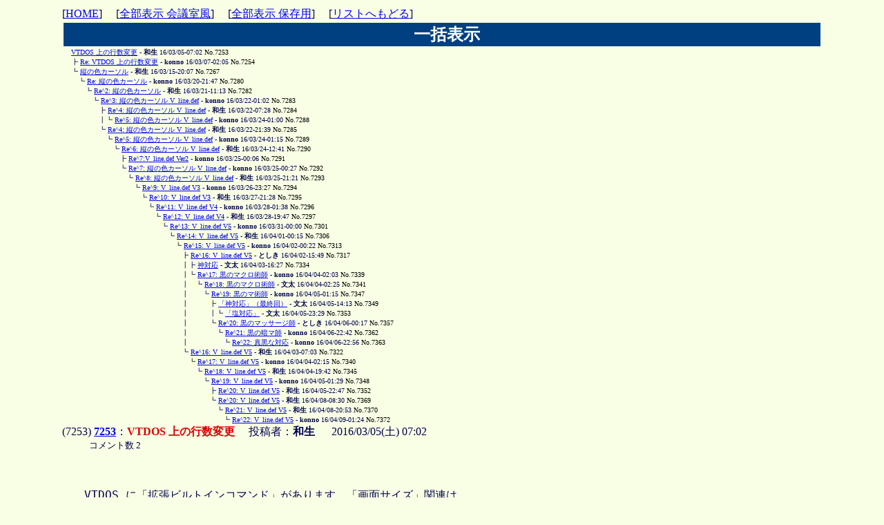

--- FILE ---
content_type: text/html
request_url: http://tamaneko.world.coocan.jp/bbs/wforum.cgi?gno=7348&reno=7345&mode=allread&pastlog=0018&no=7253&fsize=&page=0&act=past
body_size: 85026
content:
<!DOCTYPE HTML PUBLIC "-//W3C//DTD HTML 4.01 Transitional//EN">
<html lang="ja">
<head>
<META HTTP-EQUIV="Content-type" CONTENT="text/html; charset=Shift_JIS">
<META HTTP-EQUIV="Content-Style-Type" content="text/css">
<meta http-equiv="Content-Script-Type" content="text/javascript">
<meta name="keywords" content="VZエディタ,VZEditor,マクロ,エディタ, macro, ＶＺ, Ｖｚ, NP2, NekoProjectII">
<meta name="description" content="VZEditor,VZエディタ,マクロ、NP2関連情報などの掲示板です。">
<meta name="viewport" content="width=device-width,initial-scale=1">

<STYLE type="text/css">

<!--
body{
    width: 100%; 
    max-width: 1100px;
    margin: auto;
    padding: 10px 0 10px 0;	
}
tr,td,th,div { font-size:medium; }
tt, code, kbd, samp, pre, plaintext, listing {
	font-family: monospace, serif;
	font-size: medium; } /* Chromeはmonospaceのみの指定だとサイズが小さくなる */
a:hover       { text-decoration:underline; color:#D00000; }
.num          { font-family:Verdana,Helvetica,Arial; }
.obi          { background-color:#004080; color:#ffffff; 
/*				 font-size: 20px; */
/*				width: 100%; */
			     }
.obi3          { background-color:#004080; color:#ffffff; }
h2            { margin: 0 0 0 0.3em; padding: 0 0 0 0.3em; }
h3            { margin: 0 0 0 0.2em; padding: 0 0 0 0.2em; }
ul            { margin: 0 0 0 0.3em; padding: 0 0 0 0.3em; }
li            { list-style-position: inside; margin: 0; padding: 0; }
.m            { margin-left: 1em; font-size:100% ; }
.ruler { color: #88dd00; }
.cuter { color: #FF2200; }
q        { color:#804000; } 
q:before { content: no-open-quote; }
q:after  { content: no-close-quote; }
-->
</STYLE>
<title>今日のテーマ</title></head>
<body bgcolor="#F8FFE4" text="#000050" link="#0000F0" vlink="#008000" alink="#D00000" >
[<A HREF="http://tamaneko.world.coocan.jp/index.html">HOME</A>]　 
[<a href="./wforum.cgi?mode=newsort3&amp;fsize=&amp;page=0">全部表示 会議室風</a>]　
[<a href="./wforum.cgi?mode=newsort4&amp;page=0">全部表示 保存用</a>]　
[<a href="./wforum.cgi?list=tree&amp;mode=past&amp;fsize=&amp;pastlog=0018">リストへもどる</a>]
<br>
<table width="100%" border="0" summary="リストスレッド表示"><tr>
<th class="obi"><h2>一括表示</h2></th>
 </tr></table>
<div>
<font size = '1' >
<a name="t7253"></a>
　

<a href="#7253">VTDOS 上の行数変更</a> - <B>和生</B> 16/03/05-07:02 <font color="#000000">No.7253</font><br>
<a name="t7254"></a>
　
┣
<a href="#7254">Re: VTDOS 上の行数変更</a> - <B>konno</B> 16/03/07-02:05 <font color="#000000">No.7254</font><br>
<a name="t7267"></a>
　
┗
<a href="#7267">縦の色カーソル</a> - <B>和生</B> 16/03/15-20:07 <font color="#000000">No.7267</font><br>
<a name="t7280"></a>
　
　┗
<a href="#7280">Re: 縦の色カーソル</a> - <B>konno</B> 16/03/20-21:47 <font color="#000000">No.7280</font><br>
<a name="t7282"></a>
　
　　┗
<a href="#7282">Re^2: 縦の色カーソル</a> - <B>和生</B> 16/03/21-11:13 <font color="#000000">No.7282</font><br>
<a name="t7283"></a>
　
　　　┗
<a href="#7283">Re^3: 縦の色カーソル V_line.def</a> - <B>konno</B> 16/03/22-01:02 <font color="#000000">No.7283</font><br>
<a name="t7284"></a>
　
　　　　┣
<a href="#7284">Re^4: 縦の色カーソル V_line.def</a> - <B>和生</B> 16/03/22-07:28 <font color="#000000">No.7284</font><br>
<a name="t7288"></a>
　
　　　　┃┗
<a href="#7288">Re^5: 縦の色カーソル V_line.def</a> - <B>konno</B> 16/03/24-01:00 <font color="#000000">No.7288</font><br>
<a name="t7285"></a>
　
　　　　┗
<a href="#7285">Re^4: 縦の色カーソル V_line.def</a> - <B>和生</B> 16/03/22-21:39 <font color="#000000">No.7285</font><br>
<a name="t7289"></a>
　
　　　　　┗
<a href="#7289">Re^5: 縦の色カーソル V_line.def</a> - <B>konno</B> 16/03/24-01:15 <font color="#000000">No.7289</font><br>
<a name="t7290"></a>
　
　　　　　　┗
<a href="#7290">Re^6: 縦の色カーソル V_line.def</a> - <B>和生</B> 16/03/24-12:41 <font color="#000000">No.7290</font><br>
<a name="t7291"></a>
　
　　　　　　　┣
<a href="#7291">Re^7:V_line.def Ver2</a> - <B>konno</B> 16/03/25-00:06 <font color="#000000">No.7291</font><br>
<a name="t7292"></a>
　
　　　　　　　┗
<a href="#7292">Re^7: 縦の色カーソル V_line.def</a> - <B>konno</B> 16/03/25-00:27 <font color="#000000">No.7292</font><br>
<a name="t7293"></a>
　
　　　　　　　　┗
<a href="#7293">Re^8: 縦の色カーソル V_line.def</a> - <B>和生</B> 16/03/25-21:21 <font color="#000000">No.7293</font><br>
<a name="t7294"></a>
　
　　　　　　　　　┗
<a href="#7294">Re^9: V_line.def V3</a> - <B>konno</B> 16/03/26-23:27 <font color="#000000">No.7294</font><br>
<a name="t7295"></a>
　
　　　　　　　　　　┗
<a href="#7295">Re^10: V_line.def V3</a> - <B>和生</B> 16/03/27-21:28 <font color="#000000">No.7295</font><br>
<a name="t7296"></a>
　
　　　　　　　　　　　┗
<a href="#7296">Re^11: V_line.def V4</a> - <B>konno</B> 16/03/28-01:38 <font color="#000000">No.7296</font><br>
<a name="t7297"></a>
　
　　　　　　　　　　　　┗
<a href="#7297">Re^12: V_line.def V4</a> - <B>和生</B> 16/03/28-19:47 <font color="#000000">No.7297</font><br>
<a name="t7301"></a>
　
　　　　　　　　　　　　　┗
<a href="#7301">Re^13: V_line.def V5</a> - <B>konno</B> 16/03/31-00:00 <font color="#000000">No.7301</font><br>
<a name="t7306"></a>
　
　　　　　　　　　　　　　　┗
<a href="#7306">Re^14: V_line.def V5</a> - <B>和生</B> 16/04/01-00:15 <font color="#000000">No.7306</font><br>
<a name="t7313"></a>
　
　　　　　　　　　　　　　　　┗
<a href="#7313">Re^15: V_line.def V5</a> - <B>konno</B> 16/04/02-00:22 <font color="#000000">No.7313</font><br>
<a name="t7317"></a>
　
　　　　　　　　　　　　　　　　┣
<a href="#7317">Re^16: V_line.def V5</a> - <B>としき</B> 16/04/02-15:49 <font color="#000000">No.7317</font><br>
<a name="t7334"></a>
　
　　　　　　　　　　　　　　　　┃┣
<a href="#7334">神対応</a> - <B>文太</B> 16/04/03-16:27 <font color="#000000">No.7334</font><br>
<a name="t7339"></a>
　
　　　　　　　　　　　　　　　　┃┗
<a href="#7339">Re^17: 黒のマクロ術師</a> - <B>konno</B> 16/04/04-02:03 <font color="#000000">No.7339</font><br>
<a name="t7341"></a>
　
　　　　　　　　　　　　　　　　┃　┗
<a href="#7341">Re^18: 黒のマクロ術師</a> - <B>文太</B> 16/04/04-02:25 <font color="#000000">No.7341</font><br>
<a name="t7347"></a>
　
　　　　　　　　　　　　　　　　┃　　┗
<a href="#7347">Re^19: 黒のマ術師</a> - <B>konno</B> 16/04/05-01:15 <font color="#000000">No.7347</font><br>
<a name="t7349"></a>
　
　　　　　　　　　　　　　　　　┃　　　┣
<a href="#7349">「神対応」（最終回）</a> - <B>文太</B> 16/04/05-14:13 <font color="#000000">No.7349</font><br>
<a name="t7353"></a>
　
　　　　　　　　　　　　　　　　┃　　　┃┗
<a href="#7353">「塩対応」</a> - <B>文太</B> 16/04/05-23:29 <font color="#000000">No.7353</font><br>
<a name="t7357"></a>
　
　　　　　　　　　　　　　　　　┃　　　┗
<a href="#7357">Re^20: 黒のマッサージ師</a> - <B>としき</B> 16/04/06-00:17 <font color="#000000">No.7357</font><br>
<a name="t7362"></a>
　
　　　　　　　　　　　　　　　　┃　　　　┗
<a href="#7362">Re^21: 黒の暗マ師</a> - <B>konno</B> 16/04/06-22:42 <font color="#000000">No.7362</font><br>
<a name="t7363"></a>
　
　　　　　　　　　　　　　　　　┃　　　　　┗
<a href="#7363">Re^22: 真黒な対応</a> - <B>konno</B> 16/04/06-22:56 <font color="#000000">No.7363</font><br>
<a name="t7322"></a>
　
　　　　　　　　　　　　　　　　┗
<a href="#7322">Re^16: V_line.def V5</a> - <B>和生</B> 16/04/03-07:03 <font color="#000000">No.7322</font><br>
<a name="t7340"></a>
　
　　　　　　　　　　　　　　　　　┗
<a href="#7340">Re^17: V_line.def V5</a> - <B>konno</B> 16/04/04-02:15 <font color="#000000">No.7340</font><br>
<a name="t7345"></a>
　
　　　　　　　　　　　　　　　　　　┗
<a href="#7345">Re^18: V_line.def V5</a> - <B>和生</B> 16/04/04-19:42 <font color="#000000">No.7345</font><br>
<a name="t7348"></a>
　
　　　　　　　　　　　　　　　　　　　┗
<a href="#7348">Re^19: V_line.def V5</a> - <B>konno</B> 16/04/05-01:29 <font color="#000000">No.7348</font><br>
<a name="t7352"></a>
　
　　　　　　　　　　　　　　　　　　　　┣
<a href="#7352">Re^20: V_line.def V5</a> - <B>和生</B> 16/04/05-22:47 <font color="#000000">No.7352</font><br>
<a name="t7369"></a>
　
　　　　　　　　　　　　　　　　　　　　┗
<a href="#7369">Re^20: V_line.def V5</a> - <B>和生</B> 16/04/08-08:30 <font color="#000000">No.7369</font><br>
<a name="t7370"></a>
　
　　　　　　　　　　　　　　　　　　　　　┗
<a href="#7370">Re^21: V_line.def V5</a> - <B>和生</B> 16/04/08-20:53 <font color="#000000">No.7370</font><br>
<a name="t7372"></a>
　
　　　　　　　　　　　　　　　　　　　　　　┗
<a href="#7372">Re^22: V_line.def V5</a> - <B>konno</B> 16/04/09-01:24 <font color="#000000">No.7372</font><br>
</font>
</div>
<div align='left'>
<a name="7253"></a>
(7253) <b><a href="./wforum.cgi?mode=allread&amp;fsize=&amp;no=7253#7253">7253</a></b>：<b style="color:#dd0000">VTDOS 上の行数変更</b>
　投稿者：<b>和生 </b>
　 2016/03/05(土) 07:02 <br>
<font size='2'>　　　コメント数 2</font><br>
<br><div class=m><pre wrap><br>　VTDOS に「拡張ビルトインコマンド」があります。「画面サイズ」関連は<br>	$info		画面サイズを表示<br>	$width w h	画面サイズを幅 w 桁、h 行に変更<br>	$height h	画面サイズを h 行に変更<br>	$lines h	画面サイズを h 行に変更<br>ですが，これを使わせて頂いた８タブ環境を整えるテストマクロで，普段の Vz の<br>行数と，任意の行数を切替えます。<br><br>　私的には十分役にたっています。ただ先日の，^KL との併用では少し不可解なこ<br>とも発生します。^KL では表示行数←→25行のトグルでした。これは「20行まで」<br>とのトグルです。h には20以上の任意の行数が設定できますが‥‥。<br><br>　20行，25行のネタはどこだろう，とか疑問も。<br><br>=== L_test === $lines h : 画面サイズを h 行に変更<br>*m<br>80^\&quot;&quot;	?.<br>	h=20,			;変更行数（制限あり 20行まで）<br>	lc[,			;現行行数<br>	(lc-h)?i], ?{h=i,0],}	;保存行数<br>	#E			;コマンドライン（ss2 ×）<br>	&amp;?(&quot;$lines %d&quot;,h) #m	;VTDOS 拡張ビルトインコマンド<br>	#[			;編集モードに帰って<br>	pf[=pr,			;<br>	#N &quot;dam.$$$$$$&quot; #m	;ダミーファイルで画面再表示<br>	pf], mr3, #C		;<br>	&amp;m(&quot;%d 行に変更 %d %d&quot;,h,i,lc)<br>*<br><q>&gt;&gt;konnoさん</q><br>　これも新スレッドにさせてもらいます。乞々ご海容。<br><br><br></pre></div>
<font size='2'>
　　　　　 -  No.7253  - 　
　<a href="#t7253">このTreeへ</a>　　　
　　　　　　
[<a href="./wforum.cgi?list=tree&amp;mode=past&amp;fsize=&amp;pastlog=0018">リストへもどる</a>]
 pre </font><br><hr>
<a name="7254"></a>
(7253) <b><a href="./wforum.cgi?mode=allread&amp;fsize=&amp;no=7253#7254">7254</a></b>：<b style="color:#dd0000">Re: VTDOS 上の行数変更</b>
　投稿者：<b>konno </b>
　 2016/03/07(月) 02:05 <br>
<font size='2'> 　　　 <a href="./wforum.cgi?mode=allread&amp;no=7253&amp;oya=7253&amp;fsize=&amp;page=0#7253">7253</a> 番 和生 さんへのコメント </font><br>
<br><div class=m><tt>和生さん<br><br><q>&gt; 　VTDOS に「拡張ビルトインコマンド」があります。</q><br><br>これ、私は使ったことがありませんでした。<br>試してみると、色々制限があるようですね。<br>私も色々調べてみます。<br><br><q>&gt; ですが，これを使わせて頂いた８タブ環境を整えるテストマクロで，普段の Vz の</q><br><q>&gt; 行数と，任意の行数を切替えます。</q><br><br>試してみました。動きましたが、20行にすると、それ以降拡大できなくなりますね。<br>VTDOSの問題のようで、固まってしまいます。<br><br><q>&gt; 　私的には十分役にたっています。ただ先日の，^KL との併用では少し不可解なこ</q><br><q>&gt; とも発生します。^KL では表示行数←→25行のトグルでした。</q><br><br>VTDOS149の^KLも癖がありますね。<br>コマンドラインになると元に戻るようです。<br><br><q>&gt; 　20行，25行のネタはどこだろう，とか疑問も。</q><br><br>この辺は色々ありそうなので、今回色々調べてみたいですね。<br><br></tt></div>
<font size='2'>
　　　　　 -  No.7254  - 　
　<a href="#t7254">このTreeへ</a>　　　
<a href="#7253">コメント元:7253 へ</a>
[<a href="./wforum.cgi?list=tree&amp;mode=past&amp;fsize=&amp;pastlog=0018">リストへもどる</a>]
 soft </font><br><hr>
<a name="7267"></a>
(7253) <b><a href="./wforum.cgi?mode=allread&amp;fsize=&amp;no=7253#7267">7267</a></b>：<b style="color:#dd0000">縦の色カーソル</b>
　投稿者：<b>和生 </b>
　 2016/03/15(火) 20:07 <br>
<font size='2'> 　　　 <a href="./wforum.cgi?mode=allread&amp;no=7253&amp;oya=7253&amp;fsize=&amp;page=0#7253">7253</a> 番 和生 さんへのコメント 　　　コメント数 1</font><br>
<br><div class=m><pre wrap><br>=== V_csr.def === 160310 by wanama<br>*m<br>80 ^\ &quot;&quot;?.<br>	(gv!)??{ &amp;m(&quot;&quot;) &amp;d .}			;同キーで起動／終了<br>:r	v1,					;v:開始行<br>	(s)??&amp;&gt;					;編集モードのみ描画<br>	&amp;c kx[,(gv)?{ &amp;d kx=lx],&gt;r } 0],<br>0:	&amp;Sp(r=pr,<br>	&quot;$(1b)[%02d;%02dH$(1d,1b)[1;36m$(8)&quot;,v++,kx+1)	;空色罫:$1d/$05<br>	&amp;&gt; (v&lt;lc-1)?&gt;^				;下端メッセージ行<br>	&amp;01 &amp;&gt;					;終了処理<br>0:	(-1){ ax=r[.0,&amp;i($29)(r]++.0)??{} }	;ヌルまで出力<br>1:	(3+$).&quot;$(1b)[1;1H$(1b)[0m&quot;<br>*<br>	&quot;$(1b)[%02d;%02dH$(20,1b)[1;42m$(8)&quot;,v++,kx+1)	;緑反転:$20/$14<br>=== used gv,v<br>　縦カーソル。&amp;c 常駐。実行中もたいていのマクロは動くが，少し影響あり。<br><br><br><br>　こちらに伺って Vz が動き始め，リハビリらしき事にとりかかり始めた頃 konno<br>さんに「作りたい」と話していたマクロです。<br>　細かな動機を言えばいろいろとあるのですが，テキストベースで表を作りやすく<br>するための道具で，かなり（はるか？）前にＬＸ上で作りかけていて頓挫して，よ<br>うやく「できたかな」と思えるものになりました。カーソルの挙動が通常の編集モ<br>ードと少し違うなど，クセはあります。<br><br><br>　このマクロもエスケープシーケンスを使い，^[H,^[m を初期化して終了していま<br>す。^[0m 処理をせず，例えばコマンドラインで [CR] すると VTDOS が色のままで<br>この状態は Vz を終了した後のコンソールにも残ります。これは当然だとは思いま<br>すが，昔エスケープシーケンスを使ったとき，こんな後始末していたか，記憶がど<br>うも曖昧です。またこのマクロ終了後，^[H を含んだものを実行すると表示位置が<br>おかしくなり，意図した場所でなく Vz のカーソル位置を起点に表示され，行末に<br>カーソルを置くような処理が必要でした。これはそのうちに必要なくなりました。<br>　原因不明，VTDOS が Windows をてなづけたのか，はたまた逆か 不思議です。<br><br><br>　必要性が（今も）あって作ったものですが，他の方には多分「無用の短物」(^^;<br>でしょう。でも勝手ながら，短くとも，少々思い入れもあります。m(_ _)m<br>　多分 pansi でも大丈夫だと思いますが‥‥。<br><br></pre></div>
<font size='2'>
　　　　　 -  No.7267  - 　
　<a href="#t7267">このTreeへ</a>　　　
<a href="#7253">コメント元:7253 へ</a>
[<a href="./wforum.cgi?list=tree&amp;mode=past&amp;fsize=&amp;pastlog=0018">リストへもどる</a>]
 pre </font><br><hr>
<a name="7280"></a>
(7253) <b><a href="./wforum.cgi?mode=allread&amp;fsize=&amp;no=7253#7280">7280</a></b>：<b style="color:#dd0000">Re: 縦の色カーソル</b>
　投稿者：<b>konno </b>
　 2016/03/20(日) 21:47 <br>
<font size='2'> 　　　 <a href="./wforum.cgi?mode=allread&amp;no=7253&amp;oya=7253&amp;fsize=&amp;page=0#7267">7267</a> 番 和生 さんへのコメント 　　　コメント数 1</font><br>
<br><div class=m><pre wrap>和生さん<br><br><q>&gt; 　こちらに伺って Vz が動き始め，リハビリらしき事にとりかかり始めた頃 konno</q><br><q>&gt; さんに「作りたい」と話していたマクロです。</q><br><br>試してみました。<br>起動すると縦のラインが表示されますね。素晴らしいです。<br><br>ただ、ラインの縦線部分の文字が見えないのはもったいないですね。<br>特に、カーソル位置の文字が見えないのはちょっと実用には困ります。<br>色だけ変えられないでしょうか。<br><br><q>&gt; 　多分 pansi でも大丈夫だと思いますが‥‥。</q><br><br>たぶん同じに見えると思います。<br><br>カーソル位置の文字が見えないのはちょっと困るので、弄ってみました。<br><br>	&quot;$(1b)[%02d;%02dH$(1d,1b)[1;36m$(8)&quot;,v++,kx+1)	;空色罫:$1d/$05<br>	&amp;&gt; (v&lt;lc-1)?&gt;^				;下端メッセージ行<br><br>			↓<br><br>	&quot;$(1b)[%02d;%02dH$(1d,1b)[1;36m$(8)&quot;,v++,kx+1)	;空色罫:$1d/$05<br>	&amp;&gt; <br>	(v==ly+1)?{v++,&gt;^}			;★カーソル行を除外<br>	(v&lt;lc-1)?&gt;^				;下端メッセージ行<br><br>これでカーソル位置の文字が見えるようになりました。<br>スピードも変わらない感じです。<br><br>もしも色変更だけが出来るのであれば、av 色でできたらいいなぁ。<br><br></pre></div>
<font size='2'>
　　　　　 -  No.7280  - 　
　<a href="#t7280">このTreeへ</a>　　　
<a href="#7267">コメント元:7267 へ</a>
[<a href="./wforum.cgi?list=tree&amp;mode=past&amp;fsize=&amp;pastlog=0018">リストへもどる</a>]
 pre </font><br><hr>
<a name="7282"></a>
(7253) <b><a href="./wforum.cgi?mode=allread&amp;fsize=&amp;no=7253#7282">7282</a></b>：<b style="color:#dd0000">Re^2: 縦の色カーソル</b>
　投稿者：<b>和生 </b>
　 2016/03/21(月) 11:13 <br>
<font size='2'> 　　　 <a href="./wforum.cgi?mode=allread&amp;no=7253&amp;oya=7253&amp;fsize=&amp;page=0#7280">7280</a> 番 konno さんへのコメント 　　　コメント数 1</font><br>
<br><div class=m><pre wrap>　konnoさん<br><br>　お試し，ありがとうございます。m(_ _)m<br>　取急ぎ。<br><br><q>&gt; これでカーソル位置の文字が見えるようになりました。</q><br><br>　n(^o^)n うむむ。素早い。さすがkonnoさん。<br>　そりゃあ断然こっちがいいです。いただきます。<br><br><q>&gt; もしも色変更だけが出来るのであれば、av 色でできたらいいなぁ。</q><br><br>	&quot;$(1b)[%02d;%02dH$(20,1b)[1;44m$(8)&quot;,v++,kx+1)<br><br>　部品はこれで konnoさんの av=$10 になりますが（半透明は無理です）マクロで<br>判別したいですね。<br><br>	Vz カーソル	  ^[m 色<br>  青    16=10h 00010000 - 4 00000100<br>  緑    32=20h 00100000 - 2 00000010<br>  空    48=30h 00110000 - 6 00000110<br>  赤    64=40h 01000000 - 1 00000001<br>  紫    80=50h 01010000 - 5 00000101<br>  黄    96=60h 01100000 - 3 00000011<br><br>　bit で何とかなりそうな法則みたいなのもみえます。<br>　昔，やったような気もしますが，忘れました。こねくり回してみます。<br><br>　[ESC]0 改めて。m(_ _)m<br><br></pre></div>
<font size='2'>
　　　　　 -  No.7282  - 　
　<a href="#t7282">このTreeへ</a>　　　
<a href="#7280">コメント元:7280 へ</a>
[<a href="./wforum.cgi?list=tree&amp;mode=past&amp;fsize=&amp;pastlog=0018">リストへもどる</a>]
 pre </font><br><hr>
<a name="7283"></a>
(7253) <b><a href="./wforum.cgi?mode=allread&amp;fsize=&amp;no=7253#7283">7283</a></b>：<b style="color:#dd0000">Re^3: 縦の色カーソル V_line.def</b>
　投稿者：<b>konno </b>
　 2016/03/22(火) 01:02 <br>
<font size='2'> 　　　 <a href="./wforum.cgi?mode=allread&amp;no=7253&amp;oya=7253&amp;fsize=&amp;page=0#7282">7282</a> 番 和生 さんへのコメント 　　　コメント数 2</font><br>
<br><div class=m><pre wrap>和生さん<br><br><q>&gt; 	&quot;$(1b)[%02d;%02dH$(20,1b)[1;44m$(8)&quot;,v++,kx+1)</q><br><q>&gt; 　部品はこれで konnoさんの av=$10 になりますが（半透明は無理です）マクロで</q><br><q>&gt; 判別したいですね。</q><br><br>試してみました。<br>色はバッチリですが、文字は見えないんですね。残念。<br><br>そういえばバーチカルラインのマクロがあったなぁ、と思って探してみました。<br><br>1995/04/15  00:09             3,801 vline.def<br>というものがありました。EPIさんの作品です。<br>試してみましたが、縦線が反転していい感じですが、カーソルに追随しないので、<br>残念ながら思っていた動作とは違いました。<br><br>そこで、やってしまいました！！　二つのマクロを悪魔合体！！　<br><br><br>=== V_line.def === 160310 by wanama+EPI<br><br>;======== vline.def for 98,DOS/V v0.02 ========<br>   vline.def ･･････ vzにバーチカルラインを!!                 by EPI<br><br>;=== V_csr.def === 160310 by wanama<br><br>二つのマクロを悪魔合体！！　<br>縦線の色はマシン語部分を書き換える！！<br>なんという邪道！！<br><br>*m<br>80 ^\ &quot;&quot;?.<br>	(gv!)??{ &amp;m(&quot;&quot;) &amp;d .}			;同キーで起動／終了<br>:r<br>	(s)??&amp;02					;編集モードのみ描画<br>	&amp;c<br>	 (gv)?{ &amp;03 &amp;d &gt;r }<br>	<br>2:	;縦線を引く<br>#if 98<br>	(s)?.<br>	r2*vp.8, (wt==3)?r+=wh&amp;$ff*$a0,	; $a0 = 160<br>	dz[, dz$a200,<br>	(wy){<br>		r+=$a0,<br>		r.|=$10,<br>	}<br>	dz],<br>#else			;#if DOSV<br>	(s)?.<br>	ax=vp.8,<br>	(wt==3)? bx=wh, ? bx-,<br>	cx=wy,<br>	&amp;i(3+$).<br>	 &quot;$(BA,40,00,8E,C2,26,8B,16,4A,00,D1,E2,50,B8,00,B8)$<br>	  $(8E,C0,33,FF,B4,FE,CD,10,58,D1,E0,03,C7,83,FB,00)$<br>	  $(74,0A,52,8B,F8,8B,C3,F7,E2,03,C7,5A,8B,D8,03,DA)$<br>;	  $(26,8A,47,01,0C,80,26,88,47,01,51,E8,08,00,B4,FF)$	  ; av$80<br>	  $(26,8A,47,01,0C,10,26,88,47,01,51,E8,08,00,B4,FF)$	  ; av$10<br>	  $(CD,10,59,E2,E9,C3,33,C9,8B,FB,4F,4F,41,26,8A,05)$<br>	  $(E8,2E,00,3C,00,74,02,EB,F1,F7,C1,01,00,75,0A,8B)$<br>	  $(FB,4F,4F,B9,02,00,EB,18,90,26,8A,07,E8,12,00,3C)$<br>	  $(00,74,08,8B,FB,B9,02,00,EB,06,90,8B,FB,B9,01,00)$<br>	  $(C3,3C,81,72,11,3C,9F,76,08,3C,E0,72,09,3C,FC,77)$<br>	  $(05,B0,01,EB,03,90,32,C0,C3)&quot;<br>#endif<br><br>3:	;縦線を消す<br>#if 98<br>	(s)?.<br>	r2*vp.8, (wt==3)?r+=wh&amp;$ff*$a0,	; $a0 = 160<br>	dz[, dz$a200,<br>	(wy){<br>		r+=$a0,<br>		r.&amp;=$ef,<br>	}<br>	dz],<br>#else		;#DOSV<br>	(s)?.<br>	ax=vp.8,<br>	(wt==3)? bx=wh, ? bx-,<br>	cx=wy,<br>	&amp;i(3+$).<br>	 &quot;$(BA,40,00,8E,C2,26,8B,16,4A,00,D1,E2,50,B8,00,B8)$<br>	  $(8E,C0,33,FF,B4,FE,CD,10,58,D1,E0,03,C7,83,FB,00)$<br>	  $(74,0A,52,8B,F8,8B,C3,F7,E2,03,C7,5A,8B,D8,03,DA)$<br>	  $(26,8A,47,01,24,7F,26,88,47,01,51,E8,08,00,B4,FF)$<br>	  $(CD,10,59,E2,E9,C3,33,C9,8B,FB,4F,4F,41,26,8A,05)$<br>	  $(E8,2E,00,3C,00,74,02,EB,F1,F7,C1,01,00,75,0A,8B)$<br>	  $(FB,4F,4F,B9,02,00,EB,18,90,26,8A,07,E8,12,00,3C)$<br>	  $(00,74,08,8B,FB,B9,02,00,EB,06,90,8B,FB,B9,01,00)$<br>	  $(C3,3C,81,72,11,3C,9F,76,08,3C,E0,72,09,3C,FC,77)$<br>	  $(05,B0,01,EB,03,90,32,C0,C3)&quot;<br>#endif<br><br>*<br>=== used gv,v<br>　縦カーソル。&amp;c 常駐。実行中もたいていのマクロは動くが，少し影響あり。<br><br><br></pre></div>
<font size='2'>
　　　　　 -  No.7283  - 　
　<a href="#t7283">このTreeへ</a>　　　
<a href="#7282">コメント元:7282 へ</a>
[<a href="./wforum.cgi?list=tree&amp;mode=past&amp;fsize=&amp;pastlog=0018">リストへもどる</a>]
 pre </font><br><hr>
<a name="7284"></a>
(7253) <b><a href="./wforum.cgi?mode=allread&amp;fsize=&amp;no=7253#7284">7284</a></b>：<b style="color:#dd0000">Re^4: 縦の色カーソル V_line.def</b>
　投稿者：<b>和生 </b>
　 2016/03/22(火) 07:28 <br>
<font size='2'> 　　　 <a href="./wforum.cgi?mode=allread&amp;no=7253&amp;oya=7253&amp;fsize=&amp;page=0#7283">7283</a> 番 konno さんへのコメント 　　　コメント数 1</font><br>
<br><div class=m><pre wrap>　konnoさん<br><br>　おはようございます。<br><br><q>&gt; そういえばバーチカルラインのマクロがあったなぁ、と思って探してみました。</q><br><br>　大元はそこなんですよ。(^^;　多分。<br>　で，大がかりにならないのを。（昔「密造」か，どうか，忘却）<br><br><q>&gt; 試してみましたが、縦線が反転していい感じですが、カーソルに追随しないので、</q><br><br>　EPI さんのものは手元に残っていません。昔の僕の V_line。<br><br>=== V_line.def === by ζﾟ ; 機種依存しない V_line<br>*m<br>80 ^\ &quot;&quot;?.<br>       y1, :r &amp;Sp(r=pr,<br>       &quot;$(1b)[%02d;%02dH|$(1b)[m$(8)&quot;,y++,kx+1)         ;'|'<br>       (-1){ ax=r[.0, &amp;i($29) (r]++.0)??{} }            ;int29h<br>       (y&lt;lc-1)?&gt;r<br><br>80 ^^ &quot;&quot;?.            ;(機種依存版)<br>#if 98<br>       r2*kx, dz[$200+vp..1,                            ;TVRAM+atr<br>       (lc-2){ r+=vp..14, r.0|=16, } dz],               ;EPI+m.gann+<br>#elseif DOSV<br>       y1, :r &amp;Sp(r=pr,                                 ;must ANSI<br>       &quot;$(1b)[%02d;%02dH$(1d,1b)[m$(8)&quot;,y++,kx+1)       ;$1d:G_chr<br>       (-1){ ax=r[.0, &amp;i($29) (r]++.0)??{} }<br>       (y&lt;lc-1)?&gt;r<br>#ifend<br>*<br>　「EPI+m.gann+」のコメントがあります。(^^;　なつかしや。<br>　「短さ」を求めてきたのは m.gann さんの影響ですねぇ。<br><br>　これも「取急ぎ」タブ８から。m(_ _)m<br><br></pre></div>
<font size='2'>
　　　　　 -  No.7284  - 　
　<a href="#t7284">このTreeへ</a>　　　
<a href="#7283">コメント元:7283 へ</a>
[<a href="./wforum.cgi?list=tree&amp;mode=past&amp;fsize=&amp;pastlog=0018">リストへもどる</a>]
 pre </font><br><hr>
<a name="7288"></a>
(7253) <b><a href="./wforum.cgi?mode=allread&amp;fsize=&amp;no=7253#7288">7288</a></b>：<b style="color:#dd0000">Re^5: 縦の色カーソル V_line.def</b>
　投稿者：<b>konno </b>
　 2016/03/24(木) 01:00 <br>
<font size='2'> 　　　 <a href="./wforum.cgi?mode=allread&amp;no=7253&amp;oya=7253&amp;fsize=&amp;page=0#7284">7284</a> 番 和生 さんへのコメント </font><br>
<br><div class=m><tt>和生さん<br><br><q>&gt; 　で，大がかりにならないのを。（昔「密造」か，どうか，忘却）</q><br><q>&gt; 　EPI さんのものは手元に残っていません。昔の僕の V_line。</q><br><q>&gt; === V_line.def === by ζﾟ ; 機種依存しない V_line</q><br><br>おお、和生さんの蔵出しマクロ････　げげ、名前がかぶってる。(^^;<br>常駐ではなく、起動時のカーソル位置に縦ラインですね。<br><br><q>&gt; 　「EPI+m.gann+」のコメントがあります。(^^;　なつかしや。</q><br><q>&gt; 　「短さ」を求めてきたのは m.gann さんの影響ですねぇ。</q><br><br>このころすでにエスケープシーケンスで表示してたんですね。<br><br></tt></div>
<font size='2'>
　　　　　 -  No.7288  - 　
　<a href="#t7288">このTreeへ</a>　　　
<a href="#7284">コメント元:7284 へ</a>
[<a href="./wforum.cgi?list=tree&amp;mode=past&amp;fsize=&amp;pastlog=0018">リストへもどる</a>]
 soft </font><br><hr>
<a name="7285"></a>
(7253) <b><a href="./wforum.cgi?mode=allread&amp;fsize=&amp;no=7253#7285">7285</a></b>：<b style="color:#dd0000">Re^4: 縦の色カーソル V_line.def</b>
　投稿者：<b>和生 </b>
　 2016/03/22(火) 21:39 <br>
<font size='2'> 　　　 <a href="./wforum.cgi?mode=allread&amp;no=7253&amp;oya=7253&amp;fsize=&amp;page=0#7283">7283</a> 番 konno さんへのコメント 　　　コメント数 1</font><br>
<br><div class=m><pre wrap>　konnoさん<br><br>　只今帰宅しました。年度末って結構何やらあるんです。(+_+;<br><br><q>&gt; 縦線の色はマシン語部分を書き換える！！</q><br><q>&gt; なんという邪道！！</q><br><br>　さらに，持ち歩き８タブで。‥‥いかが？(^^;<br><br>	(gv!)??{ &amp;m(&quot;&quot;) &amp;d .}		;同キーで起動／終了<br>	&amp;04 r.0=av,			;それぞれの av　★<br>:r<br><br>	cx=wy, &amp;05			;&amp;05追加★<br>4:	(r=$+70)			;&amp;04=av のポイント★<br>5:	&amp;i(3+$).<br><br>　lx=kx], が一番時間を食ったところでした。<br>　これから食事。明日も予定はドタバタしてまして，[ESC]0 はまだです。<br>　m(_ _)m<br><br></pre></div>
<font size='2'>
　　　　　 -  No.7285  - 　
　<a href="#t7285">このTreeへ</a>　　　
<a href="#7283">コメント元:7283 へ</a>
[<a href="./wforum.cgi?list=tree&amp;mode=past&amp;fsize=&amp;pastlog=0018">リストへもどる</a>]
 pre </font><br><hr>
<a name="7289"></a>
(7253) <b><a href="./wforum.cgi?mode=allread&amp;fsize=&amp;no=7253#7289">7289</a></b>：<b style="color:#dd0000">Re^5: 縦の色カーソル V_line.def</b>
　投稿者：<b>konno </b>
　 2016/03/24(木) 01:15 <br>
<font size='2'> 　　　 <a href="./wforum.cgi?mode=allread&amp;no=7253&amp;oya=7253&amp;fsize=&amp;page=0#7285">7285</a> 番 和生 さんへのコメント 　　　コメント数 1</font><br>
<br><div class=m><tt><q>&gt; 　さらに，持ち歩き８タブで。‥‥いかが？(^^;</q><br><br>パッと見何をやっているのかわからないですが、想像するに<br>マシン語の色指定部分にavパッチ当てるのでしょうか？<br><br>これは邪道の上をいく王邪ですね。(^^;<br><br>邪んグルの翁邪、わ～さん　(ﾟ゜)☆＼(--#)ﾊﾞｷｯ<br><br><br>アセンブラのソース見たら、書き換えれば av 渡しもできそうですね。<br>これで一応形にはなったと思いますが、ネックはスピードですね。<br><br>ところで、&amp;c を &amp;p に変えたらどうなるでしょうか。<br>私はその辺よくわかっていないもので、もしかしたら<br>スピードアップできる工夫ができないかな、なんて。<br><br><br></tt></div>
<font size='2'>
　　　　　 -  No.7289  - 　
　<a href="#t7289">このTreeへ</a>　　　
<a href="#7285">コメント元:7285 へ</a>
[<a href="./wforum.cgi?list=tree&amp;mode=past&amp;fsize=&amp;pastlog=0018">リストへもどる</a>]
 soft </font><br><hr>
<a name="7290"></a>
(7253) <b><a href="./wforum.cgi?mode=allread&amp;fsize=&amp;no=7253#7290">7290</a></b>：<b style="color:#dd0000">Re^6: 縦の色カーソル V_line.def</b>
　投稿者：<b>和生 </b>
　 2016/03/24(木) 12:41 <br>
<font size='2'> 　　　 <a href="./wforum.cgi?mode=allread&amp;no=7253&amp;oya=7253&amp;fsize=&amp;page=0#7289">7289</a> 番 konno さんへのコメント 　　　コメント数 2</font><br>
<br><div class=m><tt>　konnoさん<br><br><q>&gt; 和生さんの蔵出しマクロ････　げげ、名前がかぶってる。(^^;</q><br><q>&gt; 常駐ではなく、起動時のカーソル位置に縦ラインですね。</q><br>　「密造」の由縁です。使用目的は V_csr と同じで，実用だったんですよ。<br>　会議室で「発言」はしたかも？<br><br><q>&gt; マシン語の色指定部分にavパッチ当てるのでしょうか？</q><br><br>　そうなんですが，この手，よく使いましたよ。エスケープシーケンスの表示位置<br>を埋め込むのと同じでしょ。<br><br><q>&gt; アセンブラのソース見たら、書き換えれば av 渡しもできそうですね。</q><br><br>　ソースはお任せ申し上げるとして(^^;，オプション？で，マクロの側から指定で<br>きるものを希望したいです。普通のカーソルと違う色にしたい時も････ってありま<br>せんか？　V_csr もそんなつもりで････。<br><br><q>&gt; これで一応形にはなったと思いますが、ネックはスピードですね。</q><br><br>　気になります？　結構キビキビと動いてくれてますが。<br><br>　僕が気になるのは，カーソルと縦線の不一致の方です。これはやっぱりピタリと<br>一致させたいと思います。<br>　それでいて Vz 本来のカーソルの挙動とあんまり違和感のないもの。V_csr での<br>苦労（ちらっと書きましたが）はここだったんです。<br>　普通 Vz のカーソルは，上下の動きでは改行の後ろにも行きます。これが僕には<br>必要条件で，タブの区切りに動いてくれる（V_csr では実現できていません）のが<br>できれば十二分条件といったところでしょうか。<br><br>　V_csr の場合，全画面しか考えていませんでしたが，EPI さんのマクロには分割<br>画面もあるのでいささか欲がでてきました。v(- ^;<br><br>　「悪魔合体」(^^;を，あれこれいじらせてもらいました。<br><br>①「縦線を消す」は &amp;d で足りますから，この場合省略できます。<br>②「縦線を書く」で，左右位置は vp.8 になっています。ですから vp.8 にカーソ<br>　ル位置を正確に渡すことが，どうやらキモだと思います。<br>③V_csr では，kx[, ･･･ lx=kx], でカーソル位置の保持と縦線を一致させました。<br>　同じ手を「悪魔合体」で kz[, ･･･ vp.8=lx=kx], として使うと，全画面，上下分<br>　割画面ではＯＫです。でも左右分割ではうまくいきません。lx，kx と vp.8 が違<br>　う数値になり，縦線とカーソルが泣別れします。<br>④これは vp.8 が画面左右の絶対位置の数で，lx，kx は相対数だからだと思います<br>　が，wa/wb.53 あたりも絡むようで，ワケワカになってます。<br><br>　と，現状です。僕の必要条件に偏りすぎてるかも。<br><br><q>&gt; ところで、&amp;c を &amp;p に変えたらどうなるでしょうか。</q><br><br>　スピードには変わりないでしょうね。原理的なことは醤油派には。(^^;　ただ，<br>安全なのは &amp;p だと言われていたと記憶しています。でもまぁ多重常駐なんてやら<br>ない限り，責任はもてませんが問題ないのでは？<br><br>　本日これから出動で，会議やら打合せやら送別会やら，やらやらですわ。昨夜も<br>遅かったのにぃ，といってもマクロの方が楽しいです。<br>　[ESC]0 は進んでいません。n(--)n　[NFER] をプリフィックスにはしました。<br><br></tt></div>
<font size='2'>
　　　　　 -  No.7290  - 　
　<a href="#t7290">このTreeへ</a>　　　
<a href="#7289">コメント元:7289 へ</a>
[<a href="./wforum.cgi?list=tree&amp;mode=past&amp;fsize=&amp;pastlog=0018">リストへもどる</a>]
 soft </font><br><hr>
<a name="7291"></a>
(7253) <b><a href="./wforum.cgi?mode=allread&amp;fsize=&amp;no=7253#7291">7291</a></b>：<b style="color:#dd0000">Re^7:V_line.def Ver2</b>
　投稿者：<b>konno </b>
　 2016/03/25(金) 00:06 <br>
<font size='2'> 　　　 <a href="./wforum.cgi?mode=allread&amp;no=7253&amp;oya=7253&amp;fsize=&amp;page=0#7290">7290</a> 番 和生 さんへのコメント </font><br>
<br><div class=m><pre wrap>和生さん<br><br><q>&gt; &gt; これで一応形にはなったと思いますが、ネックはスピードですね。</q><br><q>&gt; 　気になります？　結構キビキビと動いてくれてますが。</q><br><br>VTDOS単体ならいいんですが、ckwv だと、かなり遅くなります。<br>こんなに差があるんだ。<br><br><q>&gt; 　僕が気になるのは，カーソルと縦線の不一致の方です。これはやっぱりピタリと</q><br><q>&gt; 一致させたいと思います。</q><br><q>&gt; ③V_csr では，kx[, ･･･ lx=kx], でカーソル位置の保持と縦線を一致させました。</q><br><br><br>これを参考に、さらに魔改造(^^;;<br>変数 v で縦ラインの長さ指定できます。 v0=wy<br>稼働中でも変更できます。<br><br><br>=== V_line.def === 160324 by wanama+EPI+konno<br><br>; 悪魔合体(^^; 		 Ver2<br>; v:縦ラインの長さ（v0=wy）変更でスピードUP<br>; フリーカーソル対応<br><br>*m<br>80 ^\ &quot;&quot;?.<br>	(gv!)??{ &amp;m(&quot;&quot;) &amp;d .}			;同キーで起動／終了<br>;	v2,					;v:縦ラインの長さ<br>:r	(s)?.					;編集モードのみ描画<br>	&amp;02					;縦線を引く<br>	&amp;c<br>	kx[,(gv)?{ &amp;03 &amp;d kx=lx],  &gt;r } 0],	;フリーカーソル<br>	<br>2:	;縦線を引く<br>#if 98<br>	(s)?.<br>	r2*vp.8, (wt==3)?r+=wh&amp;$ff*$a0,	; $a0 = 160<br>	dz[, dz$a200,<br>	(wy){ r+=$a0, r.|=$10, }<br>	dz],<br>#else			;#if DOSV<br>	(s)?.<br>	(wt==3)? bx=wh, ? bx-,		; 横分割の下なら bx=縦分割位置<br>	ax=lx, <br>	cx=wy,				; ウインドウの高さ<br>	(v)?{bx=(vp.9)-v-1, cx=v*2+1,}	; v:縦ラインの長さ v0=wy<br>	&amp;i(3+$).<br>	 &quot;$(BA,40,00,8E,C2,26,8B,16,4A,00,D1,E2,50,B8,00,B8)$<br>	  $(8E,C0,33,FF,B4,FE,CD,10,58,D1,E0,03,C7,83,FB,00)$<br>	  $(74,0A,52,8B,F8,8B,C3,F7,E2,03,C7,5A,8B,D8,03,DA)$<br>;	  $(26,8A,47,01,0C,80,26,88,47,01,51,E8,08,00,B4,FF)$	  ; av$80<br>	  $(26,8A,47,01,0C,10,26,88,47,01,51,E8,08,00,B4,FF)$	  ; av$10<br>	  $(CD,10,59,E2,E9,C3,33,C9,8B,FB,4F,4F,41,26,8A,05)$<br>	  $(E8,2E,00,3C,00,74,02,EB,F1,F7,C1,01,00,75,0A,8B)$<br>	  $(FB,4F,4F,B9,02,00,EB,18,90,26,8A,07,E8,12,00,3C)$<br>	  $(00,74,08,8B,FB,B9,02,00,EB,06,90,8B,FB,B9,01,00)$<br>	  $(C3,3C,81,72,11,3C,9F,76,08,3C,E0,72,09,3C,FC,77)$<br>	  $(05,B0,01,EB,03,90,32,C0,C3)&quot;<br>#endif<br><br>3:	;縦線を消す<br>#if 98<br>	(s)?.<br>	r2*vp.8, (wt==3)?r+=wh&amp;$ff*$a0,	; $a0 = 160<br>	dz[, dz$a200,<br>	(wy){ r+=$a0, r.&amp;=$ef, }<br>	dz],<br>#else		;#DOSV<br>	(s)?.<br>;	ax=vp.8,<br>	(wt==3)? bx=wh, ? bx-,<br>	ax=lx, <br>	cx=wy,<br>	(v)?{bx=(vp.9)-v-1, cx=v*2+1,}	; v:縦ラインの長さ v0=wy<br>	&amp;i(3+$).<br>	 &quot;$(BA,40,00,8E,C2,26,8B,16,4A,00,D1,E2,50,B8,00,B8)$<br>	  $(8E,C0,33,FF,B4,FE,CD,10,58,D1,E0,03,C7,83,FB,00)$<br>	  $(74,0A,52,8B,F8,8B,C3,F7,E2,03,C7,5A,8B,D8,03,DA)$<br>	  $(26,8A,47,01,24,7F,26,88,47,01,51,E8,08,00,B4,FF)$<br>	  $(CD,10,59,E2,E9,C3,33,C9,8B,FB,4F,4F,41,26,8A,05)$<br>	  $(E8,2E,00,3C,00,74,02,EB,F1,F7,C1,01,00,75,0A,8B)$<br>	  $(FB,4F,4F,B9,02,00,EB,18,90,26,8A,07,E8,12,00,3C)$<br>	  $(00,74,08,8B,FB,B9,02,00,EB,06,90,8B,FB,B9,01,00)$<br>	  $(C3,3C,81,72,11,3C,9F,76,08,3C,E0,72,09,3C,FC,77)$<br>	  $(05,B0,01,EB,03,90,32,C0,C3)&quot;<br>#endif<br><br>*<br>=== used gv,v<br>　縦カーソル。&amp;c 常駐。実行中もたいていのマクロは動くが，少し影響あり。<br><br><br>ところで、このマクロ実行時はアンダーラインもONにしてますよね。<br>そしたら、縦横セットで十字カーソルもいいかも。<br><br>PS：うう、&amp;03 いらなかったんだ・・・<br></pre></div>
<font size='2'>
　　　　　 -  No.7291  - 　
　<a href="#t7291">このTreeへ</a>　　　
<a href="#7290">コメント元:7290 へ</a>
[<a href="./wforum.cgi?list=tree&amp;mode=past&amp;fsize=&amp;pastlog=0018">リストへもどる</a>]
 pre </font><br><hr>
<a name="7292"></a>
(7253) <b><a href="./wforum.cgi?mode=allread&amp;fsize=&amp;no=7253#7292">7292</a></b>：<b style="color:#dd0000">Re^7: 縦の色カーソル V_line.def</b>
　投稿者：<b>konno </b>
　 2016/03/25(金) 00:27 <br>
<font size='2'> 　　　 <a href="./wforum.cgi?mode=allread&amp;no=7253&amp;oya=7253&amp;fsize=&amp;page=0#7290">7290</a> 番 和生 さんへのコメント 　　　コメント数 1</font><br>
<br><div class=m><tt><q>&gt; &gt; マシン語の色指定部分にavパッチ当てるのでしょうか？</q><br><q>&gt; 　そうなんですが，この手，よく使いましたよ。エスケープシーケンスの表示位置</q><br><q>&gt; を埋め込むのと同じでしょ。</q><br><br>そういえば、ついこの間、これを知らずに弄って、VTDOSの世界が崩壊しかけた<br>のでした。あの時は本当にビビった。(&gt;_&lt;);;<br><br>やっぱり罠魔翁わ わ～さんだ。(^^;<br><br><br></tt></div>
<font size='2'>
　　　　　 -  No.7292  - 　
　<a href="#t7292">このTreeへ</a>　　　
<a href="#7290">コメント元:7290 へ</a>
[<a href="./wforum.cgi?list=tree&amp;mode=past&amp;fsize=&amp;pastlog=0018">リストへもどる</a>]
 soft </font><br><hr>
<a name="7293"></a>
(7253) <b><a href="./wforum.cgi?mode=allread&amp;fsize=&amp;no=7253#7293">7293</a></b>：<b style="color:#dd0000">Re^8: 縦の色カーソル V_line.def</b>
　投稿者：<b>和生 </b>
　 2016/03/25(金) 21:21 <br>
<font size='2'> 　　　 <a href="./wforum.cgi?mode=allread&amp;no=7253&amp;oya=7253&amp;fsize=&amp;page=0#7292">7292</a> 番 konno さんへのコメント 　　　コメント数 1</font><br>
<br><div class=m><pre wrap>　konnoさん<br><br><q>&gt; VTDOS単体ならいいんですが、ckwv だと、かなり遅くなります。</q><br>　僕の方ではどちらも変わりませんが。体感的には，です。？？<br><br>　ところで，自分でこう書いておきながら，でした。<br><q>&gt; ④これは vp.8 が画面左右の絶対位置の数で，lx，kx は相対数だからだと思います</q><br><q>&gt; 　が，</q><br><br>　絶対位置と相対位置を，別々にすれば「部分的に」改善しました。<br><br>　縦分割時，挙動不審が残ります。<br><br><q>&gt; 変数 v で縦ラインの長さ指定できます。 v0=wy</q><br><q>&gt; 稼働中でも変更できます。</q><br><br>　この機能には対応してませんが，現状，こうなって，？？中です。◆<br>----------------------------------------------------------------<br>80 ^\ &quot;&quot;?.<br>	(gv!)??{ &amp;m(&quot;&quot;) &amp;d .}		;同キーで起動／終了<br>	&amp;01 r.0=av,			;それぞれの av<br><br>:r	(s)??&amp;&gt;				;編集モードのみ描画<br>	&amp;c     x=vp.8,			;●vp.8 は独立保存<br>	       kx[,			;●lx[, でタブ区切りにカーソル<br>	(gv)?{ &amp;d vp.8=kx=lx],		;カーソル復帰●kx,lx は要連動<br>	       (wt&gt;3)?vp.8=x,		;◆仮に入れてみた<br>	       ;(we&gt;wd)?vp.8=x,		;◆この条件も<br>	&amp;m(&quot;%d,%d,%d,[%d],%d,%d,%d&quot;,vp.8,kx,lx,x,vp.13,wv,wa.53+wb.53) ;◆<br>	       &gt;r<br>	     } 0],			;safety<br><br>0:	;縦線を引く			;EPI+konno<br>	ax=vp.8,<br>	(wt==3)? bx=wh, ? bx-,<br>	cx=wy,<br>	&amp;02				;描画<br>1:	($+70)				;r=av のポイント<br>2:	&amp;i(3+$).<br>	&quot;$(BA,40,00,8E,C2,26,8B,16,4A,00,D1,E2,50,B8,00,B8)$<br>	 $(8E,C0,33,FF,B4,FE,CD,10,58,D1,E0,03,C7,83,FB,00)$<br>	 $(74,0A,52,8B,F8,8B,C3,F7,E2,03,C7,5A,8B,D8,03,DA)$<br>	 $(26,8A,47,01,0C,10,26,88,47,01,51,E8,08,00,B4,FF)$<br>	 $(CD,10,59,E2,E9,C3,33,C9,8B,FB,4F,4F,41,26,8A,05)$<br>	 $(E8,2E,00,3C,00,74,02,EB,F1,F7,C1,01,00,75,0A,8B)$<br>	 $(FB,4F,4F,B9,02,00,EB,18,90,26,8A,07,E8,12,00,3C)$<br>	 $(00,74,08,8B,FB,B9,02,00,EB,06,90,8B,FB,B9,01,00)$<br>	 $(C3,3C,81,72,11,3C,9F,76,08,3C,E0,72,09,3C,FC,77)$<br>	 $(05,B0,01,EB,03,90,32,C0,C3)&quot;<br>*<br>----------------------------------------------------------------<br><q>&gt; そしたら、縦横セットで十字カーソルもいいかも。</q><br><br>　あ，これいいですね。名付け親 godfather konno で。v(^^)<br>　でも男の子か女の子か？<br><br>　わ～さんの今朝がたの夢は「すべて解決」でした。<br><br></pre></div>
<font size='2'>
　　　　　 -  No.7293  - 　
　<a href="#t7293">このTreeへ</a>　　　
<a href="#7292">コメント元:7292 へ</a>
[<a href="./wforum.cgi?list=tree&amp;mode=past&amp;fsize=&amp;pastlog=0018">リストへもどる</a>]
 pre </font><br><hr>
<a name="7294"></a>
(7253) <b><a href="./wforum.cgi?mode=allread&amp;fsize=&amp;no=7253#7294">7294</a></b>：<b style="color:#dd0000">Re^9: V_line.def V3</b>
　投稿者：<b>konno </b>
　 2016/03/26(土) 23:27 <br>
<font size='2'> 　　　 <a href="./wforum.cgi?mode=allread&amp;no=7253&amp;oya=7253&amp;fsize=&amp;page=0#7293">7293</a> 番 和生 さんへのコメント 　　　コメント数 1</font><br>
<br><div class=m><pre wrap>和生さん<br><br><q>&gt; &gt; VTDOS単体ならいいんですが、ckwv だと、かなり遅くなります。</q><br><q>&gt; 　僕の方ではどちらも変わりませんが。体感的には，です。？？</q><br><br>大画面でアンダーラインと合わせたフルカーソルだと違いが大きいです。<br><br><br><q>&gt; &gt; ④これは vp.8 が画面左右の絶対位置の数で，lx，kx は相対数だからだと思います</q><br><q>&gt; &gt; 　が，</q><br><q>&gt; 　縦分割時，挙動不審が残ります。</q><br><br>縦分割の右がだめでしたね。こうでしょうか？<br> v1 で1行カーソルにしました。皆さん試してみてください。<br>カーソルが非常に見やすくなります。これは結構いいかも。<br>標準にしようかな。<br><br>=== V_line.def === 160326 by wanama+EPI+konno<br><br>; 悪魔合体(^^; 		 Ver3<br>; v:縦ラインの長さちょい変更（v0=wy）v1=1行　v2=上下プラスの3行　以降は同様<br>; フリーカーソル完全対応<br>; 縦ラインの色変更 by wanama★<br><br>*m<br>80 ^\ &quot;&quot;?.<br>	(gv!)??{ &amp;m(&quot;&quot;) &amp;d .}		; 同キーで起動／終了<br>;	(v)?? v1,			; v:縦ラインの長さ<br>	c$c0,				; c:縦ラインの色<br>	du+,				; アンダーライン ON<br>;	(v==1)? c$c0,			; v:縦ラインの長さ<br>	&amp;04 r.0=c,			; 縦ラインの色変更★<br>:r	(s)?.				;編集モードのみ描画<br>	&amp;&gt;				;縦線を引く<br>	&amp;c<br>	kx[, &amp;v(0)<br>	(gv)?{  <br>	&amp;d <br>	kx=lx],  <br>;	&amp;m(&quot;%d,%d,%d,[%d],%d,%d,%d&quot;,vp.8,kx,lx,x,vp.13,wv,wa.53+wb.53) ;◆<br>	&gt;r } 0],	;フリーカーソル<br>	<br>2:	;縦線を引く<br>#if 98<br>	r2*vp.8, (wt==3)?r+=wh&amp;$ff*$a0,	; $a0 = 160<br>	dz[, dz$a200,<br>	(wy){ r+=$a0, r.|=$10, }<br>	dz],<br>#else			;#if DOSV<br>	(wt==3)? bx=wh, ? bx-,		; 横分割の下なら bx=縦分割位置<br>	ax=lx+wa.53, 			; 縦分割の右対策<br>	cx=wy, 				; ウインドウの高さ<br>	(v)?{bx=(vp.9)-v, cx=v*2-1,}	; v:縦ラインの長さ v0=wy<br>;	dx=c,				; c:縦ラインの色<br>	 &amp;03 &amp;v(1)<br>4:	($+70)				;r=av のポイント<br>3:	&amp;i(3+$).<br>	&quot;$(BA,40,00,8E,C2,26,8B,16,4A,00,D1,E2,50,B8,00,B8)$<br>	$(8E,C0,33,FF,B4,FE,CD,10,58,D1,E0,03,C7,83,FB,00)$<br>	$(74,0A,52,8B,F8,8B,C3,F7,E2,03,C7,5A,8B,D8,03,DA)$<br>	$(26,8A,47,01,0C,80,26,88,47,01,51,E8,08,00,B4,FF)$	;av<br>	$(CD,10,59,E2,E9,C3,33,C9,8B,FB,4F,4F,41,26,8A,05)$<br>	$(E8,2C,00,3C,00,75,F3,F7,C1,01,00,75,0A,8B,FB,4F)$<br>	$(4F,B9,02,00,EB,18,90,26,8A,07,E8,12,00,3C,00,74)$<br>	$(08,8B,FB,B9,02,00,EB,06,90,8B,FB,B9,01,00,C3,3C)$<br>	$(81,72,11,3C,9F,76,08,3C,E0,72,09,3C,FC,77,05,B0)$<br>	$(01,EB,03,90,32,C0,C3)&quot;<br>#endif<br><br>*<br>=== used gv,v,c,<br>　縦カーソル。&amp;c 常駐。実行中もたいていのマクロは動くが，少し影響あり。<br><br><br><q>&gt; &gt; そしたら、縦横セットで十字カーソルもいいかも。</q><br><q>&gt; 　あ，これいいですね。名付け親 godfather konno で。v(^^)</q><br><br>とりあえず面倒なので、du+ デフォでやっつけ。(^^;<br><br><br>＃ ハテナ？ のカーソルはゴールドクロスが守る。<br>　　みな、心のコスモを燃やしてクロスをまとえ。<br><br>　　グランドクロス<br>　　サザンクロス。南十字星さん、懐かしいな。<br><br></pre></div>
<font size='2'>
　　　　　 -  No.7294  - 　
　<a href="#t7294">このTreeへ</a>　　　
<a href="#7293">コメント元:7293 へ</a>
[<a href="./wforum.cgi?list=tree&amp;mode=past&amp;fsize=&amp;pastlog=0018">リストへもどる</a>]
 pre </font><br><hr>
<a name="7295"></a>
(7253) <b><a href="./wforum.cgi?mode=allread&amp;fsize=&amp;no=7253#7295">7295</a></b>：<b style="color:#dd0000">Re^10: V_line.def V3</b>
　投稿者：<b>和生 </b>
　 2016/03/27(日) 21:28 <br>
<font size='2'> 　　　 <a href="./wforum.cgi?mode=allread&amp;no=7253&amp;oya=7253&amp;fsize=&amp;page=0#7294">7294</a> 番 konno さんへのコメント 　　　コメント数 1</font><br>
<br><div class=m><pre wrap>　konnoさん<br><br><q>&gt; 大画面でアンダーラインと合わせたフルカーソルだと違いが大きいです。</q><br><br>　80桁×35行（縦Vz），90桁×27行（横Vz）が僕の現環境です。このぐらいだと，<br>仰るような影響はでていません。母艦はまだ整いません。どうも Win7 は勝手が違<br>う感じですね。<br><br><q>&gt; こうでしょうか？</q><br><br>　赤い縦線になっちゃった。(^^;<br><br>　昨日からちょっと，走り，ならぬ，うろつきまわってまして進んでいないんです<br>が，「悪魔合体Ver3」の手元の状況。<br><br>　縦分割で左にカーソルがあって，右に移動するとき，分割線に行くまでは縦線と<br>カーソルが一致してます。そこで更に右に行くと，カーソルは分割線にとどまって<br>テキストが右に行き，縦線は分割線の上に先走りします。<br>　そのままどんどんテキストと縦線は連動しますが「泣別れ」て離れていきます。<br>カーソルは分割線にはりついたまま。<br>　ここで逆に左に移動すると，左画面のカーソルに右画面の縦線が追随してやがて<br>左画面に戻りますが，泣別れが縮まるタイミングは，カーソルだけ右画面に行って<br>しまったとき，左画面の左に隠れてしまっていた桁数のようです。<br><br>　ここまで現象は同じでしょうか？<br><br><q>&gt; 	ax=lx+wa.53, 			; 縦分割の右対策</q><br><br>　wa.53 と wb.53 はカーソルがテキストの表裏どちらにあるかで入替ります。<br>　だから wa.53+wb.53 は常に同じ値で，wv+1（縦分割時）です。<br><br>　ここまではわかったけど，肝心の左に隠れる桁数が，どこにあるのやら。<br>　Vz のことだから，vp か wa のどこかに，と思うんですが。<br><br><q>&gt;  v1 で1行カーソルは結構いいかも</q><br><br>　IME オフで，緑がピンクに点滅しますよ。ちと紛らわしくはないですか？(^^;<br>　そろそろ「十字架カーソル」と改名しません？<br><br>　８タブのマウスが故障しました。古い予備機でアップします。<br>　テストは８タブですが。<br><br><br></pre></div>
<font size='2'>
　　　　　 -  No.7295  - 　
　<a href="#t7295">このTreeへ</a>　　　
<a href="#7294">コメント元:7294 へ</a>
[<a href="./wforum.cgi?list=tree&amp;mode=past&amp;fsize=&amp;pastlog=0018">リストへもどる</a>]
 pre </font><br><hr>
<a name="7296"></a>
(7253) <b><a href="./wforum.cgi?mode=allread&amp;fsize=&amp;no=7253#7296">7296</a></b>：<b style="color:#dd0000">Re^11: V_line.def V4</b>
　投稿者：<b>konno </b>
　 2016/03/28(月) 01:38 <br>
<font size='2'> 　　　 <a href="./wforum.cgi?mode=allread&amp;no=7253&amp;oya=7253&amp;fsize=&amp;page=0#7295">7295</a> 番 和生 さんへのコメント 　　　コメント数 1</font><br>
<br><div class=m><pre wrap>和生さん<br><br><q>&gt; 　80桁×35行（縦Vz），90桁×27行（横Vz）が僕の現環境です。</q><br><br>この環境だと縦分割で折り返すので、おかしくなるんですね。<br>気が付きませんでした。これで打ち止めのつもりだったのに。(^^;<br><br><q>&gt; 　赤い縦線になっちゃった。(^^;</q><br><br>縦の赤と横の青で縦線がより目立つでしょ。(^^;<br>$10の低輝度青に戻しました。<br><br><q>&gt; が，「悪魔合体Ver3」の手元の状況。</q><br><q>&gt; 　ここまで現象は同じでしょうか？</q><br><br>はい、80*30行環境で確認しました。(^^;<br><br><q>&gt; &gt; 	ax=lx+wa.53, 			; 縦分割の右対策</q><br><q>&gt; 　wa.53 と wb.53 はカーソルがテキストの表裏どちらにあるかで入替ります。</q><br><q>&gt; 　だから wa.53+wb.53 は常に同じ値で，wv+1（縦分割時）です。</q><br><br>今は使っていません。基本 vp.8 に戻しました。<br><br><q>&gt; &gt;  v1 で1行カーソルは結構いいかも</q><br><q>&gt; 　IME オフで，緑がピンクに点滅しますよ。ちと紛らわしくはないですか？(^^;</q><br><br>(^^;;　v1の時は$90高輝度青にしました。この辺は各自好みで変更ということで。<br><br><q>&gt; 　そろそろ「十字架カーソル」と改名しません？</q><br><br>贖罪が重そうなので、却下。(^^;;<br>カーソルが張り付いたりして。(^^;;;<br><br>現状縦分割の右で折り返しの場合がいまいちですが、カーソルを<br>左右に動かせば復帰するので、あとはよろしくです。(^^;<br><br>=== V_line.def === 160328 by wanama+EPI+konno<br><br>; 悪魔合体(^^; 		 Ver4<br>; v:縦ラインの長さ（v0=wy）変更でスピードUP<br>; フリーカーソル完全対応<br>; 縦ラインの色変更 by wanama★<br><br>*m<br>80 ^\ &quot;&quot;?.<br>	(gv!)??{ &amp;m(&quot;&quot;) &amp;d .}		; 同キーで起動／終了<br>;	(v)?? v1,			; v:縦ラインの長さ<br>	c$10,				; c:縦ラインの色 $90高輝度青<br>	du+,				; アンダーライン ON<br>	(v==1)? c$90,			; v:縦ラインの長さ<br>	&amp;04 r.0=c,			; 縦ラインの色変更★<br>	c=vp.8,				; c使いまわし<br>:r	(s)?.				;編集モードのみ描画<br>	&amp;&gt;				;縦線を引く<br>	&amp;c<br>	kx[, &amp;v(0)<br>	(gv)?{ &amp;d kx=lx], &gt;r } 0],	;フリーカーソル<br>	<br>2:	;縦線を引く<br>#if 98<br>	r2*vp.8, (wt==3)?r+=wh&amp;$ff*$a0,	; $a0 = 160<br>	dz[, dz$a200,<br>	(wy){ r+=$a0, r.|=$10, }<br>	dz],<br>#else			;#if DOSV<br>	(wt==3)? bx=wh, ? bx-,		; 横分割の下なら bx=縦分割位置<br>	(cm==5||cm==6)??c=vp.8,<br>	ax=c,	 			; 縦分割の右対策<br>	cx=wy, 				; ウインドウの高さ<br>	(v)?{bx=(vp.9)-v, cx=v*2-1,}	; v:縦ラインの長さ v0=wy<br>	&amp;m(&quot;vp.8=%d,kx%d,lx%d,c%d,cm=%d wa.55=%d&quot;,vp.8,kx,lx,c,cm,wa.55) ;◆<br>	 &amp;03 &amp;v(1)<br>4:	($+70)				;r=av のポイント<br>3:	&amp;i(3+$).<br>	&quot;$(BA,40,00,8E,C2,26,8B,16,4A,00,D1,E2,50,B8,00,B8)$<br>	$(8E,C0,33,FF,B4,FE,CD,10,58,D1,E0,03,C7,83,FB,00)$<br>	$(74,0A,52,8B,F8,8B,C3,F7,E2,03,C7,5A,8B,D8,03,DA)$<br>	$(26,8A,47,01,0C,80,26,88,47,01,51,E8,08,00,B4,FF)$	;av<br>	$(CD,10,59,E2,E9,C3,33,C9,8B,FB,4F,4F,41,26,8A,05)$<br>	$(E8,2C,00,3C,00,75,F3,F7,C1,01,00,75,0A,8B,FB,4F)$<br>	$(4F,B9,02,00,EB,18,90,26,8A,07,E8,12,00,3C,00,74)$<br>	$(08,8B,FB,B9,02,00,EB,06,90,8B,FB,B9,01,00,C3,3C)$<br>	$(81,72,11,3C,9F,76,08,3C,E0,72,09,3C,FC,77,05,B0)$<br>	$(01,EB,03,90,32,C0,C3)&quot;<br>#endif<br><br>*<br>=== used gv,v,c,<br>　縦カーソル。&amp;c 常駐。実行中もたいていのマクロは動くが，少し影響あり。<br><br><br></pre></div>
<font size='2'>
　　　　　 -  No.7296  - 　
　<a href="#t7296">このTreeへ</a>　　　
<a href="#7295">コメント元:7295 へ</a>
[<a href="./wforum.cgi?list=tree&amp;mode=past&amp;fsize=&amp;pastlog=0018">リストへもどる</a>]
 pre </font><br><hr>
<a name="7297"></a>
(7253) <b><a href="./wforum.cgi?mode=allread&amp;fsize=&amp;no=7253#7297">7297</a></b>：<b style="color:#dd0000">Re^12: V_line.def V4</b>
　投稿者：<b>和生 </b>
　 2016/03/28(月) 19:47 <br>
<font size='2'> 　　　 <a href="./wforum.cgi?mode=allread&amp;no=7253&amp;oya=7253&amp;fsize=&amp;page=0#7296">7296</a> 番 konno さんへのコメント 　　　コメント数 1</font><br>
<br><div class=m><pre wrap>konnoさん<br><br><q>&gt; この環境だと縦分割で折り返すので、おかしくなるんですね。</q><br>　10×22dot（pxl?）より小さくすると流石に老眼鏡でも無理です。<br>　konnoさんは，何桁×何行ですか？<br><br>　「悪魔合体Ver4」，<br>　そうか &amp;v(0) もありですね。wa.55 は wx と。cm も見た方がいいんだ。<br>　Ver4 常駐のままで，いろいろやって，このレスも書いてます。<br>　ほぼ，完璧ではないですか。<br>　わずかに残るのは，やはり縦分割，長い行末で↑↓させたとき，ですね。<br>　縦線を離れて，相手窓まで。まさに「フリーカーソル」で。いや，法則はあるば<br>ずですが。<br><br>　めざら爺っちゃんの「テキスト構造体」に，<br>	wa.59 byte fskp | display skip x<br>	wa.60 byte fofs | H-scroll offset x<br>とありました。どうやら，wa.59 が左に隠れる桁数のようです。縦分割のどちらで<br>も，we&gt;wd の場合でも。そこから先がわからない。<br><br><br><q>&gt; 贖罪が重そうなので、却下。(^^;;</q><br><q>&gt; カーソルが張り付いたりして。(^^;;;</q><br>　「十字」も「十字架」も，辞書ひいたら同じですばい。<br>　カーソル磔はできますぞ。v(^^;v<br><br>=== CROSS.def === godfather:satan konno = by EPI+konno+wanama<br>にしましょうよ。n(^^)n 　demon konno の方がいいかな？<br><br><q>&gt; (^^;;　v1の時は$90高輝度青にしました。この辺は各自好みで変更ということで。</q><br>　色魔をひいたら「sex maniac」。こりゃ辞書が悪いぞ。......n(^^)n<br>　最近の「神○○」なんて，どう訳すんだろう？？<br><br><br><q>&gt; これで打ち止めのつもりだったのに。(^^;</q><br><br>　m(_ _)m<br>　も少しいじってみます。<br>　なお，V_csr の方は，こうして打ち止めに。(^^;　ありがとうございました。<br>:r	(wt&gt;3)?{ &amp;m(36) &amp;b(30) gv!,.}		;縦分割画面不可<br><br></pre></div>
<font size='2'>
　　　　　 -  No.7297  - 　
　<a href="#t7297">このTreeへ</a>　　　
<a href="#7296">コメント元:7296 へ</a>
[<a href="./wforum.cgi?list=tree&amp;mode=past&amp;fsize=&amp;pastlog=0018">リストへもどる</a>]
 pre </font><br><hr>
<a name="7301"></a>
(7253) <b><a href="./wforum.cgi?mode=allread&amp;fsize=&amp;no=7253#7301">7301</a></b>：<b style="color:#dd0000">Re^13: V_line.def V5</b>
　投稿者：<b>konno </b>
　 2016/03/31(木) 00:00 <br>
<font size='2'> 　　　 <a href="./wforum.cgi?mode=allread&amp;no=7253&amp;oya=7253&amp;fsize=&amp;page=0#7297">7297</a> 番 和生 さんへのコメント 　　　コメント数 1</font><br>
<br><div class=m><pre wrap>和生さん<br><br><q>&gt; 　10×22dot（pxl?）より小さくすると流石に老眼鏡でも無理です。</q><br><q>&gt; 　konnoさんは，何桁×何行ですか？</q><br><br>うちはデスクトップが 160 x 40 Ckw*fontSize: 20 で、<br>ノートが 158 x 40 Ckw*fontSize: 18 です。これでほぼ全画面。<br><br><q>&gt; 　わずかに残るのは，やはり縦分割，長い行末で↑↓させたとき，ですね。</q><br><q>&gt; 　縦線を離れて，相手窓まで。まさに「フリーカーソル」で。いや，法則はあるば</q><br><q>&gt; ずですが。</q><br><br>カーソルの幽霊が出ましたね。たたりじゃ～ <br>PC98エミュのNP2でも同じようになります。<br>またまたドツボにはまって腐海に沈んでいました。<br><br>うとうとしていたらひらめいたのです。天啓か！！<br>で、v0(wy) 限定の対策ですが、これでどうですか？<br><br><br>=== V_line.def === 160330 by wanama+EPI+konno<br><br>; 三太クロス合体(^^; 		 Ver5<br>; v:縦ラインの長さ変更（v0=wy）v1=1行　v2～数字分上下プラス<br>; フリーカーソル完全対応<br>; 縦ラインの色変更 by wanama★<br>mp<br>*m<br>80 ^\ &quot;&quot;?.<br>	(gv!)??{ &amp;m(&quot;&quot;) &amp;d .}		; 同キーで起動／終了<br>;	(v)?? v1,			; v:縦ラインの長さ<br>	c$10,				; c:縦ラインの色 $90高輝度青<br>	du+,				; アンダーライン ON<br>	(v==1)? c$90,			; v:縦ラインの長さ<br>	&amp;04 r.0=c,			; 縦ラインの色変更★<br>	c=vp.8,				; c使いまわし<br>:r	(s)?.				;編集モードのみ描画<br>	&amp;&gt;				;縦線を引く<br>	&amp;c<br>	kx[, <br>;	&amp;v(0)<br>	(gv)?{ <br>	(cm&gt;4&amp;&amp;cm&lt;7&amp;&amp;v==0)?&gt;d			; ↑ ↓<br>	(cm&gt;30&amp;&amp;cm&lt;41&amp;&amp;v==0)?&gt;d		; <br>	&amp;d <br>:d	(cm&gt;34&amp;&amp;cm&lt;37&amp;&amp;mp==2)?&amp;d		; <br>	kx=lx], &gt;r } 0],	;フリーカーソル<br>	<br>2:	;縦線を引く<br>#if 98<br>	r2*vp.8, (wt==3)?r+=wh&amp;$ff*$a0,	; $a0 = 160<br>	dz[, dz$a200,<br>	(wy){ r+=$a0, r.|=$10, }<br>	dz],<br>#else			;#if DOSV<br>	(wt==3)? bx=wh, ? bx-,		; 横分割の下なら bx=縦分割位置<br>	(cm&gt;4&amp;&amp;cm&lt;7)?&gt;D			; ↑ ↓<br>	(cm&gt;30&amp;&amp;cm&lt;41)?&gt;D		; <br>	c=vp.8,<br>:D<br>	(cm&gt;34&amp;&amp;cm&lt;37&amp;&amp;mp==2)?c=vp.8,		; <br>	ax=c,	 			; 縦分割の右対策<br>	cx=wy, 				; ウインドウの高さ<br>	(v)?{bx=(vp.9)-v, cx=v*2-1,}	; v:縦ラインの長さ v0=wy<br>	&amp;v(0)<br>;	&amp;m(&quot;vp.8=%d,kx%d,lx%d,c%d,cm=%d wa.55=%d cd%d&quot;,vp.8,kx,lx,c,cm,wa.55,cd) ;◆<br>	 &amp;03 <br>	 &amp;v(1)<br>4:	($+70)				;r=av のポイント<br>3:	&amp;i(3+$).<br>           &quot;$(BA,40,00,8E,C2,26,8B,16,4A,00,D1,E2,50,B8,00,B8)$<br>            $(8E,C0,33,FF,B4,FE,CD,10,58,D1,E0,03,C7,83,FB,00)$<br>            $(74,0A,52,8B,F8,8B,C3,F7,E2,03,C7,5A,8B,D8,03,DA)$<br>            $(26,8A,47,01,0C,80,26,88,47,01,51,E8,08,00,B4,FF)$<br>            $(CD,10,59,E2,E9,C3,33,C9,8B,FB,4F,4F,41,26,8A,05)$<br>            $(E8,2E,00,3C,00,74,02,EB,F1,F7,C1,01,00,75,0A,8B)$<br>            $(FB,4F,4F,B9,02,00,EB,18,90,26,8A,07,E8,12,00,3C)$<br>            $(00,74,08,8B,FB,B9,02,00,EB,06,90,8B,FB,B9,01,00)$<br>            $(C3,3C,81,72,11,3C,9F,76,08,3C,E0,72,09,3C,FC,77)$<br>            $(05,B0,01,EB,03,90,32,C0,C3)&quot;<br>#endif<br><br>*<br>=== used gv,v,c,<br>　縦カーソル。&amp;c 常駐。実行中もたいていのマクロは動くが，少し影響あり。<br><br><br><q>&gt; === CROSS.def === godfather:satan konno = by EPI+konno+wanama</q><br><q>&gt; にしましょうよ。n(^^)n 　demon konno の方がいいかな？</q><br><br>クロスならサンタクロスとか<br>天啓はサンタの贈り物かな。<br>サタンではないですよ。(^^;<br><br><q>&gt; 　最近の「神○○」なんて，どう訳すんだろう？？</q><br><br>なんでしょう？<br><br><br>＃　額にキーボードの刻印なんてありませんからぁ～～<br><br><br></pre></div>
<font size='2'>
　　　　　 -  No.7301  - 　
　<a href="#t7301">このTreeへ</a>　　　
<a href="#7297">コメント元:7297 へ</a>
[<a href="./wforum.cgi?list=tree&amp;mode=past&amp;fsize=&amp;pastlog=0018">リストへもどる</a>]
 pre </font><br><hr>
<a name="7306"></a>
(7253) <b><a href="./wforum.cgi?mode=allread&amp;fsize=&amp;no=7253#7306">7306</a></b>：<b style="color:#dd0000">Re^14: V_line.def V5</b>
　投稿者：<b>和生 </b>
　 2016/04/01(金) 00:15 <br>
<font size='2'> 　　　 <a href="./wforum.cgi?mode=allread&amp;no=7253&amp;oya=7253&amp;fsize=&amp;page=0#7301">7301</a> 番 konno さんへのコメント 　　　コメント数 1</font><br>
<br><div class=m><tt>　konnoさん<br><br><q>&gt; で、v0(wy) 限定の対策ですが、これでどうですか？</q><br><br>　ＯＫです。＼(^^)／＼(^^)／＼(^^)／<br><br><q>&gt; うとうとしていたらひらめいたのです。天啓か！！</q><br><br>　「2016/03/31(木) 00:00」‥‥なんとまぁ，天啓時間ですねぇ。<br>　うとうとさせればいいんだぁ。(^^;&quot;＼<br>　何をのませりゃあいいのかしらん。(^^;&quot;＼<br><br>　追試中というほどのこともありません。こちらの環境でも問題なく縦線がカーソ<br>ルとともに動いています。<br><br>　で「St_CROSS.def === by konno」ですね。<br>　というのも，やはり cm の挙動など醤油派のわ～さんには無理ですし，蛇に怖じ<br>ずでいじくりまわしはするけれど「孤妄象をなで」です。m(_ _)m<br>　いずれにしろ，細かな部分(^^;はさておき，基本完動感動。＼(^^)／<br><br>　この機能は，話せば長いので「いずれ」ということに致しますが，DENTA を使う<br>場面にも関連しています。密造 V_line はそのためのものでした。<br>　積年の課題，う～ん，当方，気分爽快です。n(^^)n<br><br><q>&gt; 天啓はサンタの贈り物かな。</q><br><q>&gt; サタンではないですよ。(^^;</q><br><br>　アナグラムは日本語にのみ，やっぱりデモーニッシュな天啓ですぞ。(^^;<br><br><br><q>&gt; &gt; 　最近の「神○○」なんて，どう訳すんだろう？？</q><br><q>&gt; なんでしょう？</q><br><br>　ご存知ないですか？　ＴＶなんかで最近よくききます。ネット言語とかいうそう<br>ですが，AKB48 なんかの話題に「神対応」とか言うとります。<br><br><q>&gt; うちはデスクトップが 160 x 40 Ckw*fontSize: 20 で、</q><br><q>&gt; ノートが 158 x 40 Ckw*fontSize: 18 です。これでほぼ全画面。</q><br><br>　デスクトップの前は，どうも最近構えてしまいます。先日も書いたかも知れませ<br>んがとりかかってはみたものの，Win７ はいささか勝手が違いますねぇ。と言って<br>まだ 10 へ家人の同意が....弱くなったもんです。(^^;<br>　タブ８を大きなモニターに繋ぐようにはしたんですが，そうすると横オンリーで<br>横 Vz はショートカットで 12×27pxl，Ckw*fontSize:22 でなんとか。ただ Win10<br>のマイナー Vup で bluetooth キーボードがやけに反応が鈍くなっていて？？，解<br>決方法が見つかっていません。呻きます。(^^;<br><br></tt></div>
<font size='2'>
　　　　　 -  No.7306  - 　
　<a href="#t7306">このTreeへ</a>　　　
<a href="#7301">コメント元:7301 へ</a>
[<a href="./wforum.cgi?list=tree&amp;mode=past&amp;fsize=&amp;pastlog=0018">リストへもどる</a>]
 soft </font><br><hr>
<a name="7313"></a>
(7253) <b><a href="./wforum.cgi?mode=allread&amp;fsize=&amp;no=7253#7313">7313</a></b>：<b style="color:#dd0000">Re^15: V_line.def V5</b>
　投稿者：<b>konno </b>
　 2016/04/02(土) 00:22 <br>
<font size='2'> 　　　 <a href="./wforum.cgi?mode=allread&amp;no=7253&amp;oya=7253&amp;fsize=&amp;page=0#7306">7306</a> 番 和生 さんへのコメント 　　　コメント数 2</font><br>
<br><div class=m><tt>和生さん<br><br><q>&gt; 　うとうとさせればいいんだぁ。(^^;&quot;＼</q><br><q>&gt; 　何をのませりゃあいいのかしらん。(^^;&quot;＼</q><br><br>おじさんは缶ビール1本で寝てしまいます。(^^;<br><br><q>&gt; 　ご存知ないですか？　ＴＶなんかで最近よくききます。ネット言語とかいうそう</q><br><q>&gt; ですが，AKB48 なんかの話題に「神対応」とか言うとります。</q><br><br>「神対応」をnifty翻訳にかけたら　Corresponding to a god.　と出ました。<br>Corresponding を翻訳すると、「一致している」　だって。<br>神にシンクロしているのかな？<br>シンクロ？　真黒？　まっくろ？<br>こ、これは、マクロな対応のことだったのか～～<br><br><br><q>&gt; 　タブ８を大きなモニターに繋ぐようにはしたんですが，そうすると横オンリーで</q><br><q>&gt; 横 Vz はショートカットで 12×27pxl，Ckw*fontSize:22 でなんとか。ただ Win10</q><br><q>&gt; のマイナー Vup で bluetooth キーボードがやけに反応が鈍くなっていて？？</q><br><br>その大きなモニターにはCPUやHDDは付いていないんですか？　(^^;;<br><br><br></tt></div>
<font size='2'>
　　　　　 -  No.7313  - 　
　<a href="#t7313">このTreeへ</a>　　　
<a href="#7306">コメント元:7306 へ</a>
[<a href="./wforum.cgi?list=tree&amp;mode=past&amp;fsize=&amp;pastlog=0018">リストへもどる</a>]
 soft </font><br><hr>
<a name="7317"></a>
(7253) <b><a href="./wforum.cgi?mode=allread&amp;fsize=&amp;no=7253#7317">7317</a></b>：<b style="color:#dd0000">Re^16: V_line.def V5</b>
　投稿者：<b>としき </b>
　 2016/04/02(土) 15:49 <br>
<font size='3'>参照先：<a href="http://homepage3.nifty.com/~toshiki/" target="_blank" rel="noopener noreferrer" >http://homepage3.nifty.com/~toshiki/</a></font><br>
<font size='2'> 　　　 <a href="./wforum.cgi?mode=allread&amp;no=7253&amp;oya=7253&amp;fsize=&amp;page=0#7313">7313</a> 番 konno さんへのコメント 　　　コメント数 2</font><br>
<br><div class=m><tt><q>&gt; 「神対応」をnifty翻訳にかけたら　Corresponding to a god.　と出ました。</q><br><br>まじめな反応というか、つまらない反応をしてみると。<br>「神対応」をまじめに訳すなら、dealing as God あたりになると思います。<br>「神対応」の対語は「塩対応」かな。ますますイミフ。<br><br><q>&gt; こ、これは、マクロな対応のことだったのか～～</q><br><br>まっくろくろすけなマクロ・・・<br>なんか危険だ。<br><br><q>&gt; その大きなモニターにはCPUやHDDは付いていないんですか？　(^^;;</q><br><br>HDDはともかく、USB端子くらいはついていそうな気がする。<br>そうであれば、外付けでCPUでもキーボードでも。<br>いや、マジで、スティックPCとNASって選択肢はあるわけで。<br><br></tt></div>
<font size='2'>
　　　　　 -  No.7317  - 　
　<a href="#t7317">このTreeへ</a>　　　
<a href="#7313">コメント元:7313 へ</a>
[<a href="./wforum.cgi?list=tree&amp;mode=past&amp;fsize=&amp;pastlog=0018">リストへもどる</a>]
 soft </font><br><hr>
<a name="7334"></a>
(7253) <b><a href="./wforum.cgi?mode=allread&amp;fsize=&amp;no=7253#7334">7334</a></b>：<b style="color:#dd0000">神対応</b>
　投稿者：<b>文太 </b>
　 2016/04/03(日) 16:27 <br>
<font size='2'> 　　　 <a href="./wforum.cgi?mode=allread&amp;no=7253&amp;oya=7253&amp;fsize=&amp;page=0#7317">7317</a> 番 としき さんへのコメント </font><br>
<br><div class=m><tt>konnoさん、としきさん<br><br><q>&gt; 「神対応」をnifty翻訳にかけたら　Corresponding to a god.　と出ました。</q><br>　「神さまとの対応・通信・呼応」という意味にとっているようですね。<br><br><q>&gt;「神対応」をまじめに訳すなら、dealing as God あたりになると思います。</q><br>　良いですね。like Godでもいいですよ。でも、as super asみたいな感じが<br>して、likeよりasのほうがいいような感じもします。<br>　&quot;God-like dealing&quot;が良いのかな。<br>　あ、「神さまのような素晴らしい対応」という普通に使われている意味だと<br>思われます。<br>　どっかの空港で事務的事故があったとき、「ＪＡＬスタッフの神対応」<br>（素晴らしく臨機応変な対応）とヤフーニュースが見出しで使っていた記憶です。<br><br><q>&gt;「神対応」の対語は「塩対応」かな。ますますイミフ。</q><br>　かなり面白いと思うのですが。<br><br><br></tt></div>
<font size='2'>
　　　　　 -  No.7334  - 　
　<a href="#t7334">このTreeへ</a>　　　
<a href="#7317">コメント元:7317 へ</a>
[<a href="./wforum.cgi?list=tree&amp;mode=past&amp;fsize=&amp;pastlog=0018">リストへもどる</a>]
 soft </font><br><hr>
<a name="7339"></a>
(7253) <b><a href="./wforum.cgi?mode=allread&amp;fsize=&amp;no=7253#7339">7339</a></b>：<b style="color:#dd0000">Re^17: 黒のマクロ術師</b>
　投稿者：<b>konno </b>
　 2016/04/04(月) 02:03 <br>
<font size='2'> 　　　 <a href="./wforum.cgi?mode=allread&amp;no=7253&amp;oya=7253&amp;fsize=&amp;page=0#7317">7317</a> 番 としき さんへのコメント 　　　コメント数 1</font><br>
<br><div class=m><tt>としきさん<br><br><q>&gt; 「神対応」をまじめに訳すなら、dealing as God あたりになると思います。</q><br><br>nifty翻訳では「神として扱う」となりました。う～ん、違和感を感じるなぁ。<br>dealing ってディラー？<br><br><q>&gt; 「神対応」の対語は「塩対応」かな。ますますイミフ。</q><br><br>素っ気ない、しょっぱい対応ということですか、初耳でした。<br><br><q>&gt; まっくろくろすけなマクロ・・・</q><br><q>&gt; なんか危険だ。</q><br><br>何か暗黒面を想像しているのでしょうか。黒魔術とか。<br>VZのマクロも周りからみたら魔法みたいに見えるでしょうね。<br>黒い画面でわけのわからない呪文を書いて、一瞬でテキをやっつける・・・<br>やっぱり黒魔術だ。<br><br><br></tt></div>
<font size='2'>
　　　　　 -  No.7339  - 　
　<a href="#t7339">このTreeへ</a>　　　
<a href="#7317">コメント元:7317 へ</a>
[<a href="./wforum.cgi?list=tree&amp;mode=past&amp;fsize=&amp;pastlog=0018">リストへもどる</a>]
 soft </font><br><hr>
<a name="7341"></a>
(7253) <b><a href="./wforum.cgi?mode=allread&amp;fsize=&amp;no=7253#7341">7341</a></b>：<b style="color:#dd0000">Re^18: 黒のマクロ術師</b>
　投稿者：<b>文太 </b>
　 2016/04/04(月) 02:25 <br>
<font size='2'> 　　　 <a href="./wforum.cgi?mode=allread&amp;no=7253&amp;oya=7253&amp;fsize=&amp;page=0#7339">7339</a> 番 konno さんへのコメント 　　　コメント数 1</font><br>
<br><div class=m><tt>konnoさん、こんな感じです。<br><br>Progressive 和英 2nd<br>若い女性にはうまく対応できない <br>I cannot deal with young women easily.<br><br>研究社大和英<br>彼女はどんな客にも愛想よく応対する<br>She deals with every customer in a very pleasant manner.<br><br>リーダーズ<br>dealer 商人, 売買業者, <br>《特に》卸売業者, ディーラー<br>《トランプの》親, 札を配る人, ディーラー<br><br><q>&gt;nifty翻訳では「神として扱う」となりました。</q><br>deal konno-san as God (誰かを神さまとしてあつかう・遇する)<br><br>（こっそり修正）↓<br>deal with konno-san as God (誰かを神さまとしてあつかう・遇する)<br>　とやっても、かなり無理がありますね。nifty翻訳がいけない、という結論。<br><br>　ごちゃごちゃ言っても意味がないのですが、無理が少しだけ少ないのは、<br>deal with konno-san as if he was God (誰かを神さまとしてあつかう・遇する)<br>だろうと思います。<br>　でも、わざわざこんな言い方をすべきではないと思います。<br>　言い訳ですし、かなり恥じ入っておりますが、「何の話？」からずれまくった<br>結末でした。m(__)m<br><br>　「塩対応」は、僕も初耳でした。<br><br><br></tt></div>
<font size='2'>
　　　　　 -  No.7341  - 　
　<a href="#t7341">このTreeへ</a>　　　
<a href="#7339">コメント元:7339 へ</a>
[<a href="./wforum.cgi?list=tree&amp;mode=past&amp;fsize=&amp;pastlog=0018">リストへもどる</a>]
 soft </font><br><hr>
<a name="7347"></a>
(7253) <b><a href="./wforum.cgi?mode=allread&amp;fsize=&amp;no=7253#7347">7347</a></b>：<b style="color:#dd0000">Re^19: 黒のマ術師</b>
　投稿者：<b>konno </b>
　 2016/04/05(火) 01:15 <br>
<font size='2'> 　　　 <a href="./wforum.cgi?mode=allread&amp;no=7253&amp;oya=7253&amp;fsize=&amp;page=0#7341">7341</a> 番 文太 さんへのコメント 　　　コメント数 2</font><br>
<br><div class=m><tt>文太さん<br><br><q>&gt; 彼女はどんな客にも愛想よく応対する</q><br><q>&gt; She deals with every customer in a very pleasant manner.</q><br><br>彼女はすべての顧客を非常に楽しい方法で扱う。<br>nifty翻訳はこうなります。なかなか楽しいですね。(^^;<br><br><q>&gt; deal konno-san as God (誰かを神さまとしてあつかう・遇する)</q><br><q>&gt; deal with konno-san as God (誰かを神さまとしてあつかう・遇する)</q><br><q>&gt; 　とやっても、かなり無理がありますね。nifty翻訳がいけない、という結論。</q><br><br>どうも話がずれてきているように思えます。<br><br><q>&gt; &gt; 「神対応」をまじめに訳すなら、dealing as God あたりになると思います。</q><br>dealing as God は　nifty翻訳では「神として扱う」となりました。<br><br>という流れだったので、これだと、「お客様を神様として扱う」ですよね。<br>「神対応」というのは、奇跡的な、神業的な、ミラクルな対応<br>というふうに、私は受け取ったのです。<br><br><br></tt></div>
<font size='2'>
　　　　　 -  No.7347  - 　
　<a href="#t7347">このTreeへ</a>　　　
<a href="#7341">コメント元:7341 へ</a>
[<a href="./wforum.cgi?list=tree&amp;mode=past&amp;fsize=&amp;pastlog=0018">リストへもどる</a>]
 soft </font><br><hr>
<a name="7349"></a>
(7253) <b><a href="./wforum.cgi?mode=allread&amp;fsize=&amp;no=7253#7349">7349</a></b>：<b style="color:#dd0000">「神対応」（最終回）</b>
　投稿者：<b>文太 </b>
　 2016/04/05(火) 14:13 <br>
<font size='2'> 　　　 <a href="./wforum.cgi?mode=allread&amp;no=7253&amp;oya=7253&amp;fsize=&amp;page=0#7347">7347</a> 番 konno さんへのコメント 　　　コメント数 1</font><br>
<br><div class=m><tt>konnoさん<br><br><q>&gt;&gt; 「神対応」をまじめに訳すなら、dealing as God あたりになると思います。</q><br><q>&gt;dealing as God は　nifty翻訳では「神として扱う」となりました。</q><br><br><q>&gt;という流れだったので、これだと、「お客様を神様として扱う」ですよね。</q><br><q>&gt;「神対応」というのは、奇跡的な、神業的な、ミラクルな対応</q><br><q>&gt;というふうに、私は受け取ったのです。</q><br><br>　御意。<br>　意味が反転して、「ウェイトレスは神さまみたい」と「お客様は神さまです」<br>になっているのは、dealという動詞の使い方の話で、本筋ではありません。<br>失礼しました。<br><br>　名詞としての扱い、その部分だけ、なるたけ一語一語対応になるように「神対応」<br>を訳そうというのも無理のもとだったのかもしれません。<br><br>Her services are God-like.<br>彼女の対応は神対応だ。○<br>彼女の応対は神対応だ。△<br><br>　ぐらいが、まあまあなかな、と思いました。<br><br>　「彼女の対応は神対応だ」を和英辞書にどうしても入れたい、入れなくてはならない<br>としたら、僕なら、<br>Her attitude was superb.<br>　とするでしょう。「神対応」のかけらも残ってません。<br><br><br></tt></div>
<font size='2'>
　　　　　 -  No.7349  - 　
　<a href="#t7349">このTreeへ</a>　　　
<a href="#7347">コメント元:7347 へ</a>
[<a href="./wforum.cgi?list=tree&amp;mode=past&amp;fsize=&amp;pastlog=0018">リストへもどる</a>]
 soft </font><br><hr>
<a name="7353"></a>
(7253) <b><a href="./wforum.cgi?mode=allread&amp;fsize=&amp;no=7253#7353">7353</a></b>：<b style="color:#dd0000">「塩対応」</b>
　投稿者：<b>文太 </b>
　 2016/04/05(火) 23:29 <br>
<font size='2'> 　　　 <a href="./wforum.cgi?mode=allread&amp;no=7253&amp;oya=7253&amp;fsize=&amp;page=0#7349">7349</a> 番 文太 さんへのコメント </font><br>
<br><div class=m><tt><br><a href='http://www.weblio.jp/content/%E5%A1%A9%E5%AF%BE%E5%BF%9C' target='_blank' rel='noopener noreferrer'>http://www.weblio.jp/content/%E5%A1%A9%E5%AF%BE%E5%BF%9C</a><br>　語源や語源的雰囲気、使用場面を知ると、ちっとも面白くないや。<br>　どうぞ、どうぞ、若者たちよ、大いに青春をエンジョイしてくれたまえ<br>（おじさんより）。<br>　じつは、僕、シオシオノパーというのをイメージしてました。やっぱり<br>おじさんだ。<br>　追記でした。<br><br></tt></div>
<font size='2'>
　　　　　 -  No.7353  - 　
　<a href="#t7353">このTreeへ</a>　　　
<a href="#7349">コメント元:7349 へ</a>
[<a href="./wforum.cgi?list=tree&amp;mode=past&amp;fsize=&amp;pastlog=0018">リストへもどる</a>]
 soft </font><br><hr>
<a name="7357"></a>
(7253) <b><a href="./wforum.cgi?mode=allread&amp;fsize=&amp;no=7253#7357">7357</a></b>：<b style="color:#dd0000">Re^20: 黒のマッサージ師</b>
　投稿者：<b>としき </b>
　 2016/04/06(水) 00:17 <br>
<font size='3'>参照先：<a href="http://homepage3.nifty.com/~toshiki/" target="_blank" rel="noopener noreferrer" >http://homepage3.nifty.com/~toshiki/</a></font><br>
<font size='2'> 　　　 <a href="./wforum.cgi?mode=allread&amp;no=7253&amp;oya=7253&amp;fsize=&amp;page=0#7347">7347</a> 番 konno さんへのコメント 　　　コメント数 1</font><br>
<br><div class=m><tt>ニフティ翻訳って、エキサイトの翻訳エンジンを使っているのですね。<br>私もよく、ニフティを経由せずに直接エキサイト翻訳を使います。<br>あと、グーグル翻訳も使います。<br><br>今回は、日本語側のシソーラスというか、「対応」が「接遇」や「応接」の意味<br>だと知っていれば、英語側の単語の選択がそれほど大ハズレにならずに済んだと<br>思うんですがね。まだまだ、自動翻訳にそこまで求めるのは酷のようですね。<br>ただ、例えば、まじめな表現である「お客様対応」と、砕けた表現であるところ<br>の「客あしらい」をきちんと訳し分けられるかというと、私には無理。<br>私だって、自称人間なんだけどなぁ。<br><br></tt></div>
<font size='2'>
　　　　　 -  No.7357  - 　
　<a href="#t7357">このTreeへ</a>　　　
<a href="#7347">コメント元:7347 へ</a>
[<a href="./wforum.cgi?list=tree&amp;mode=past&amp;fsize=&amp;pastlog=0018">リストへもどる</a>]
 soft </font><br><hr>
<a name="7362"></a>
(7253) <b><a href="./wforum.cgi?mode=allread&amp;fsize=&amp;no=7253#7362">7362</a></b>：<b style="color:#dd0000">Re^21: 黒の暗マ師</b>
　投稿者：<b>konno </b>
　 2016/04/06(水) 22:42 <br>
<font size='2'> 　　　 <a href="./wforum.cgi?mode=allread&amp;no=7253&amp;oya=7253&amp;fsize=&amp;page=0#7357">7357</a> 番 としき さんへのコメント 　　　コメント数 1</font><br>
<br><div class=m><tt>としきさん<br><br><q>&gt; 今回は、日本語側のシソーラスというか、「対応」が「接遇」や「応接」の意味</q><br><q>&gt; だと知っていれば、英語側の単語の選択がそれほど大ハズレにならずに済んだと</q><br><q>&gt; 思うんですがね。まだまだ、自動翻訳にそこまで求めるのは酷のようですね。</q><br><br>日本語は新しい造語が続々出てきますからね。翻訳は追いつけないですよね。<br>歴史的に見ても外国語を次々取り込んで日本語にしてしまう国ですから。<br>それは技術とか他の面でも言えますよね。<br>不思議の国、日本。<br><br></tt></div>
<font size='2'>
　　　　　 -  No.7362  - 　
　<a href="#t7362">このTreeへ</a>　　　
<a href="#7357">コメント元:7357 へ</a>
[<a href="./wforum.cgi?list=tree&amp;mode=past&amp;fsize=&amp;pastlog=0018">リストへもどる</a>]
 soft </font><br><hr>
<a name="7363"></a>
(7253) <b><a href="./wforum.cgi?mode=allread&amp;fsize=&amp;no=7253#7363">7363</a></b>：<b style="color:#dd0000">Re^22: 真黒な対応</b>
　投稿者：<b>konno </b>
　 2016/04/06(水) 22:56 <br>
<font size='2'> 　　　 <a href="./wforum.cgi?mode=allread&amp;no=7253&amp;oya=7253&amp;fsize=&amp;page=0#7362">7362</a> 番 konno さんへのコメント </font><br>
<br><div class=m><tt>今までのまとめ（ｵｲ<br><br>「神対応」というのは、奇跡的な、神業的な、ミラクルな対応<br><br>突発的な、想定外のことが起こった時<br>その場の全体の状況を正確に把握し(シンクロ）、<br>どうするべきかを瞬時に判断し<br>全体の事象を包括した（マクロ）今できる最善の一手を躊躇なく実行し<br>全てを丸く収める（テキをやっつける）<br><br>それがはたから見て神業的な、奇跡的な、ミラクルな、わけのわからない<br>魔法のように見えるほど鮮やかな手際を神対応と称する。<br><br>マジシャンのスタンド能力か。<br>才能と修練のたまものか。（真の苦労）<br><br><br>VZマクロな対応<br><br>突発的な、想定外のことが起こった時<br>そのテキストの全体の状況を正確に把握し(シンクロ）、<br>どうするべきかを瞬時に判断し<br>全体の事象を包括したマクロで今できる最善の一手を躊躇なく実行し<br>全てを丸く収める（テキストをやっつける）<br><br>才能と修練のたまものか。（真の苦労）<br><br>なんだ、やっぱり一致(シンクロ)するなぁ。<br><br><br></tt></div>
<font size='2'>
　　　　　 -  No.7363  - 　
　<a href="#t7363">このTreeへ</a>　　　
<a href="#7362">コメント元:7362 へ</a>
[<a href="./wforum.cgi?list=tree&amp;mode=past&amp;fsize=&amp;pastlog=0018">リストへもどる</a>]
 soft </font><br><hr>
<a name="7322"></a>
(7253) <b><a href="./wforum.cgi?mode=allread&amp;fsize=&amp;no=7253#7322">7322</a></b>：<b style="color:#dd0000">Re^16: V_line.def V5</b>
　投稿者：<b>和生 </b>
　 2016/04/03(日) 07:03 <br>
<font size='2'> 　　　 <a href="./wforum.cgi?mode=allread&amp;no=7253&amp;oya=7253&amp;fsize=&amp;page=0#7313">7313</a> 番 konno さんへのコメント 　　　コメント数 1</font><br>
<br><div class=m><tt>　konnoさん<br><br><q>&gt; その大きなモニターにはCPUやHDDは付いていないんですか？　(^^;;</q><br><br>ないんです。旧いタイプのＲＧＢ端子だけ。<br><br>昨日のスポーツニュースで「神シュート」なんてアナウンスがありましたよ。<br>海の向こうでは，こんなとき「神」は使わない気が。<br><br>酒は弱くはなかったんですが，ビールは体質的（多分）にダメでした。<br>独りでいきつけの店，というのがパターンでしたが。<br>このところそういう欲求もうすくなっています。<br><br>[ESC]0 にはまだ手がついてません。<br><br></tt></div>
<font size='2'>
　　　　　 -  No.7322  - 　
　<a href="#t7322">このTreeへ</a>　　　
<a href="#7313">コメント元:7313 へ</a>
[<a href="./wforum.cgi?list=tree&amp;mode=past&amp;fsize=&amp;pastlog=0018">リストへもどる</a>]
 soft </font><br><hr>
<a name="7340"></a>
(7253) <b><a href="./wforum.cgi?mode=allread&amp;fsize=&amp;no=7253#7340">7340</a></b>：<b style="color:#dd0000">Re^17: V_line.def V5</b>
　投稿者：<b>konno </b>
　 2016/04/04(月) 02:15 <br>
<font size='2'> 　　　 <a href="./wforum.cgi?mode=allread&amp;no=7253&amp;oya=7253&amp;fsize=&amp;page=0#7322">7322</a> 番 和生 さんへのコメント 　　　コメント数 1</font><br>
<br><div class=m><tt>和生さん<br><br><q>&gt; &gt; その大きなモニターにはCPUやHDDは付いていないんですか？　(^^;;</q><br><q>&gt; ないんです。旧いタイプのＲＧＢ端子だけ。</q><br><br>そういうのには大抵PC本体というものが付属していると思ったのですが。(^^;<br><br><q>&gt; 昨日のスポーツニュースで「神シュート」なんてアナウンスがありましたよ。</q><br><q>&gt; 海の向こうでは，こんなとき「神」は使わない気が。</q><br><br>神業とか？　ミラクルシュートとか言うんですかね。<br><br><q>&gt; 酒は弱くはなかったんですが，ビールは体質的（多分）にダメでした。</q><br><q>&gt; 独りでいきつけの店，というのがパターンでしたが。</q><br><q>&gt; このところそういう欲求もうすくなっています。</q><br><br>そのうちミニOFFでもやりませんか。シグ２と８タブで。<br><br></tt></div>
<font size='2'>
　　　　　 -  No.7340  - 　
　<a href="#t7340">このTreeへ</a>　　　
<a href="#7322">コメント元:7322 へ</a>
[<a href="./wforum.cgi?list=tree&amp;mode=past&amp;fsize=&amp;pastlog=0018">リストへもどる</a>]
 soft </font><br><hr>
<a name="7345"></a>
(7253) <b><a href="./wforum.cgi?mode=allread&amp;fsize=&amp;no=7253#7345">7345</a></b>：<b style="color:#dd0000">Re^18: V_line.def V5</b>
　投稿者：<b>和生 </b>
　 2016/04/04(月) 19:42 <br>
<font size='2'> 　　　 <a href="./wforum.cgi?mode=allread&amp;no=7253&amp;oya=7253&amp;fsize=&amp;page=0#7340">7340</a> 番 konno さんへのコメント 　　　コメント数 1</font><br>
<br><div class=m><tt>　konnoさん<br><br>あの～ PC 本体付属の余り物です。(^^:<br>デルの通販の出物で Win7 にしたとき，くっついてきたものですが，それより大き<br>いモニターがあったので，旧本体廃棄，新本体に旧モニター，かなり時間があって<br>８タブに新（っても旧式）モニター，といういきさつでした。<br><br>で８タブに有線で繋ぐんですが，するとなぜかタブの回転機能が効かなくなり，指<br>で拡大縮小もアウトです。もちろんタブの行数・幅もママ。拡大縮小ができないの<br>はプロジェクターでも同じでした。プロジェクターで Vz やる気はないけど，(^^;<br>チト痛かったです。写真や地図を表示して指で操って説明，みたいな場面を想定し<br>てたので。このあたりの仕組みや規格はまだ知りません。<br>マックでやる姿を見たのがタブ８の購入動機の端くれにあったんですが。<br><br><br><q>&gt; 神業とか？　ミラクルシュートとか言うんですかね。</q><br><br>「神業」は結構古い日本語だと思いますが，多分「ゴッドテク」なんて，とりわけ<br>一神教の敷衍している所ではありえない表現でしょう。<br><br><q>&gt; &gt; 「神対応」の対語は「塩対応」かな。ますますイミフ。</q><br><q>&gt; 素っ気ない、しょっぱい対応ということですか、初耳でした。</q><br><br>昔，塩は貴重でしたから，対語なら「毒」かな。ヤモリの黒焼き対応。<br><br>ミニオフ，いいですね。タバコの吸えるところなら。(^^;<br><br></tt></div>
<font size='2'>
　　　　　 -  No.7345  - 　
　<a href="#t7345">このTreeへ</a>　　　
<a href="#7340">コメント元:7340 へ</a>
[<a href="./wforum.cgi?list=tree&amp;mode=past&amp;fsize=&amp;pastlog=0018">リストへもどる</a>]
 soft </font><br><hr>
<a name="7348"></a>
(7253) <b><a href="./wforum.cgi?mode=allread&amp;fsize=&amp;no=7253#7348">7348</a></b>：<b style="color:#dd0000">Re^19: V_line.def V5</b>
　投稿者：<b>konno </b>
　 2016/04/05(火) 01:29 <br>
<font size='2'> 　　　 <a href="./wforum.cgi?mode=allread&amp;no=7253&amp;oya=7253&amp;fsize=&amp;page=0#7345">7345</a> 番 和生 さんへのコメント 　　　コメント数 2</font><br>
<br><div class=m><tt>和生さん<br><br><q>&gt; あの～ PC 本体付属の余り物です。(^^:</q><br><br>本体は今自由に使えないということでしたか。(^^;<br><br><br><q>&gt; で８タブに有線で繋ぐんですが，するとなぜかタブの回転機能が効かなくなり，指</q><br><q>&gt; で拡大縮小もアウトです。もちろんタブの行数・幅もママ。拡大縮小ができないの</q><br><q>&gt; はプロジェクターでも同じでした。プロジェクターで Vz やる気はないけど，(^^;</q><br><br>げ、モニターに繋ぐとタブレットモードからPCモードに切り替わるのかなぁ。<br>設定とかないですかね。<br><br><q>&gt; マックでやる姿を見たのがタブ８の購入動機の端くれにあったんですが。</q><br><br>これが出来て当たり前と思いますよねぇ。(^^;<br><br><q>&gt; ミニオフ，いいですね。タバコの吸えるところなら。(^^;</q><br><br>最近はどこも終日禁煙のお店ばかりになったようで、喫煙者には<br>ますます肩身が狭くなりましたね。私は吸わないですが。(^^;<br><br>ところで、V_line.def の &amp;p 版できないでしょうか。<br>単純に&amp;cと入れ替えてもうまく動かないので。<br><br><br></tt></div>
<font size='2'>
　　　　　 -  No.7348  - 　
　<a href="#t7348">このTreeへ</a>　　　
<a href="#7345">コメント元:7345 へ</a>
[<a href="./wforum.cgi?list=tree&amp;mode=past&amp;fsize=&amp;pastlog=0018">リストへもどる</a>]
 soft </font><br><hr>
<a name="7352"></a>
(7253) <b><a href="./wforum.cgi?mode=allread&amp;fsize=&amp;no=7253#7352">7352</a></b>：<b style="color:#dd0000">Re^20: V_line.def V5</b>
　投稿者：<b>和生 </b>
　 2016/04/05(火) 22:47 <br>
<font size='2'> 　　　 <a href="./wforum.cgi?mode=allread&amp;no=7253&amp;oya=7253&amp;fsize=&amp;page=0#7348">7348</a> 番 konno さんへのコメント </font><br>
<br><div class=m><tt>　konnoさん<br><br>煙草は肩身がほんとに狭くなりました。地域禁煙は最初千代田区でした。秋葉原に<br>行き，万世橋あたりで歩き煙草をしていた僕に，「禁煙になってますよ」と声をか<br>けてくれた学生がいて，そういやそんなニュースがと思い出し，思わず「ありがと<br>う」って反応したことを思い出します。いまや分煙さえない店もありますもん。<br>で，やめる気はさらさらないんですが，迷惑はかけたくないし，例えば初めての店<br>に入るときは「煙草喫えますか」と聞いてからにしてます。<br><br><q>&gt; げ、モニターに繋ぐとタブレットモードからPCモードに切り替わるのかなぁ。</q><br><q>&gt; 設定とかないですかね。</q><br><br>あるかも知れません。先日の Win10 マイナーVup で画面まわりがまた変わったよう<br>です。本屋で入門書チラチラ見たりするんですが，書いてないですね。<br><br><q>&gt; ところで、V_line.def の &amp;p 版できないでしょうか。</q><br><q>&gt; 単純に&amp;cと入れ替えてもうまく動かないので。</q><br><br>？？<br>もしや，「単純に」って，&amp;c だけを，&amp;p といれかえただけですか？<br>まさかとおもいますが，だとしたら，ですよ。無理です。<br>&amp;c は r を破壊しますし，&amp;p は cm を返さず，いじりませんし。<br><br>「St_Cross」では？(^^;<br><br></tt></div>
<font size='2'>
　　　　　 -  No.7352  - 　
　<a href="#t7352">このTreeへ</a>　　　
<a href="#7348">コメント元:7348 へ</a>
[<a href="./wforum.cgi?list=tree&amp;mode=past&amp;fsize=&amp;pastlog=0018">リストへもどる</a>]
 soft </font><br><hr>
<a name="7369"></a>
(7253) <b><a href="./wforum.cgi?mode=allread&amp;fsize=&amp;no=7253#7369">7369</a></b>：<b style="color:#dd0000">Re^20: V_line.def V5</b>
　投稿者：<b>和生 </b>
　 2016/04/08(金) 08:30 <br>
<font size='2'> 　　　 <a href="./wforum.cgi?mode=allread&amp;no=7253&amp;oya=7253&amp;fsize=&amp;page=0#7348">7348</a> 番 konno さんへのコメント 　　　コメント数 1</font><br>
<br><div class=m><tt>　konnoさん<br><br>試さずに，話しちゃだめですね。すみません。m(_ _)m<br>こんなに &amp;c と &amp;p/&amp;o に違いがあるとは知りませんでした。<br><br>確認しておくと，どちらもキー入力を待ちますが（それを利用して常駐）入力され<br>たキーの処理に，予想？以上の違いがあるようです。<br>&amp;c の場合，cm は返しますが，r は返さず一定ではありません。shd に「r は入力<br>文字コード」とありますが，違いますね。また「 &amp;c での入力待ちの間にマクロを<br>実行すると【そのマクロ終了後に】&amp;c の次の文に制御が移る」ようです。【 】は<br>僕の書き加えです。<br>一方 &amp;p は &amp;o と対にしないと入力処理できません。&amp;o(r) として処理され，この<br>ときに cm に値が入ります。<br>これ konnoさんには言わずもがなのことでしょうが，自己確認を兼ねてです。<br><br>こちらでの現象は，例えば <a href='./wforum.cgi?mode=article&amp;no=11'>#11</a>,<a href='./wforum.cgi?mode=article&amp;no=12'>#12</a> を &amp;p/&amp;o でしたとき &amp;d が効かない，という<br>か，カーソルは移動しますが，縦線はカーソル行から上だけ元の位置に残り，下は<br>消えます。全画面でも同様。もちろん V_csr でも変りません。<br><br>とりあえずの報告とお詫び，引き続き試します。<br><br></tt></div>
<font size='2'>
　　　　　 -  No.7369  - 　
　<a href="#t7369">このTreeへ</a>　　　
<a href="#7348">コメント元:7348 へ</a>
[<a href="./wforum.cgi?list=tree&amp;mode=past&amp;fsize=&amp;pastlog=0018">リストへもどる</a>]
 soft </font><br><hr>
<a name="7370"></a>
(7253) <b><a href="./wforum.cgi?mode=allread&amp;fsize=&amp;no=7253#7370">7370</a></b>：<b style="color:#dd0000">Re^21: V_line.def V5</b>
　投稿者：<b>和生 </b>
　 2016/04/08(金) 20:53 <br>
<font size='2'> 　　　 <a href="./wforum.cgi?mode=allread&amp;no=7253&amp;oya=7253&amp;fsize=&amp;page=0#7369">7369</a> 番 和生 さんへのコメント 　　　コメント数 1</font><br>
<br><div class=m><tt>　konnoさん<br><br><q>&gt; 一方 &amp;p は &amp;o と対にしないと入力処理できません。&amp;o(r) として処理され，この</q><br><q>&gt; ときに cm に値が入ります。</q><br><br>と書きましたが，訂正します。cm に返らないコマンドもありますね。<br>&amp;o には r によって #? のようなこともやるコマンドも，の感じで，現状お手上げ<br>です。<br><br></tt></div>
<font size='2'>
　　　　　 -  No.7370  - 　
　<a href="#t7370">このTreeへ</a>　　　
<a href="#7369">コメント元:7369 へ</a>
[<a href="./wforum.cgi?list=tree&amp;mode=past&amp;fsize=&amp;pastlog=0018">リストへもどる</a>]
 soft </font><br><hr>
<a name="7372"></a>
(7253) <b><a href="./wforum.cgi?mode=allread&amp;fsize=&amp;no=7253#7372">7372</a></b>：<b style="color:#dd0000">Re^22: V_line.def V5</b>
　投稿者：<b>konno </b>
　 2016/04/09(土) 01:24 <br>
<font size='2'> 　　　 <a href="./wforum.cgi?mode=allread&amp;no=7253&amp;oya=7253&amp;fsize=&amp;page=0#7370">7370</a> 番 和生 さんへのコメント </font><br>
<br><div class=m><tt>和生さん<br><br><q>&gt; &gt; 一方 &amp;p は &amp;o と対にしないと入力処理できません。&amp;o(r) として処理され，この</q><br><q>&gt; &gt; ときに cm に値が入ります。</q><br><q>&gt; と書きましたが，訂正します。cm に返らないコマンドもありますね。</q><br><br>色々試していただいてありがとうございます。<br><br><q>&gt; &amp;o には r によって #? のようなこともやるコマンドも，の感じで，現状お手上げ</q><br><q>&gt; です。</q><br><br>&amp;p はやっぱり一筋縄ではいかないようですね。<br>私も今はあまり時間が取れないので、今後の勉強課題とします。<br>どうもありがとうございました。<br><br></tt></div>
<font size='2'>
　　　　　 -  No.7372  - 　
　<a href="#t7372">このTreeへ</a>　　　
<a href="#7370">コメント元:7370 へ</a>
[<a href="./wforum.cgi?list=tree&amp;mode=past&amp;fsize=&amp;pastlog=0018">リストへもどる</a>]
 soft </font><br><hr>
</div>
</body>
</html>
